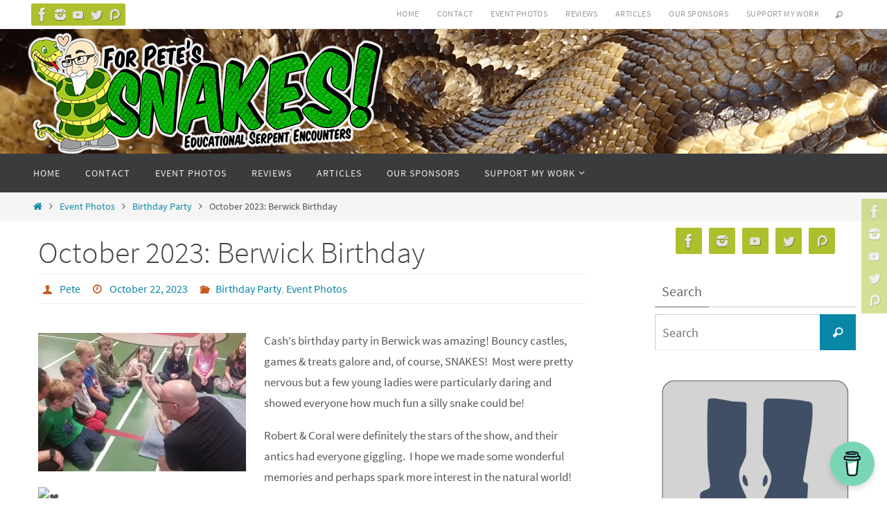

--- FILE ---
content_type: text/html; charset=UTF-8
request_url: https://forpetessnakes.ca/2023/10/22/october-2023-berwick-birthday/
body_size: 30283
content:
<!DOCTYPE html>
<html lang="en-US">
<head>
<meta name="viewport" content="width=device-width, user-scalable=no, initial-scale=1.0, minimum-scale=1.0, maximum-scale=1.0">
<meta http-equiv="Content-Type" content="text/html; charset=UTF-8" />
<link rel="profile" href="http://gmpg.org/xfn/11" />
<link rel="pingback" href="https://forpetessnakes.ca/xmlrpc.php" />
<meta name='robots' content='index, follow, max-image-preview:large, max-snippet:-1, max-video-preview:-1' />
	<style>img:is([sizes="auto" i], [sizes^="auto," i]) { contain-intrinsic-size: 3000px 1500px }</style>
	
<!-- Google Tag Manager for WordPress by gtm4wp.com -->
<script data-cfasync="false" data-pagespeed-no-defer>
	var gtm4wp_datalayer_name = "dataLayer";
	var dataLayer = dataLayer || [];
</script>
<!-- End Google Tag Manager for WordPress by gtm4wp.com -->
	<!-- This site is optimized with the Yoast SEO plugin v26.8 - https://yoast.com/product/yoast-seo-wordpress/ -->
	<title>October 2023: Berwick Birthday : For Pete&#039;s Snakes!</title>
	<meta name="description" content="Cash&#039;s birthday party in Berwick was amazing! Bouncy castles, games &amp; treats galore and, of course, SNAKES!" />
	<link rel="canonical" href="https://forpetessnakes.ca/2023/10/22/october-2023-berwick-birthday/" />
	<meta property="og:locale" content="en_US" />
	<meta property="og:type" content="article" />
	<meta property="og:title" content="October 2023: Berwick Birthday : For Pete&#039;s Snakes!" />
	<meta property="og:description" content="Cash&#039;s birthday party in Berwick was amazing! Bouncy castles, games &amp; treats galore and, of course, SNAKES!" />
	<meta property="og:url" content="https://forpetessnakes.ca/2023/10/22/october-2023-berwick-birthday/" />
	<meta property="og:site_name" content="For Pete&#039;s Snakes!" />
	<meta property="article:publisher" content="https://www.facebook.com/forpetessnakes" />
	<meta property="article:author" content="https://www.facebook.com/forpetessnakes" />
	<meta property="article:published_time" content="2023-10-22T20:22:09+00:00" />
	<meta property="article:modified_time" content="2023-11-07T20:25:27+00:00" />
	<meta property="og:image" content="https://forpetessnakes.ca/wp-content/uploads/2023/11/20231022_131306-scaled.jpg" />
	<meta property="og:image:width" content="2560" />
	<meta property="og:image:height" content="1707" />
	<meta property="og:image:type" content="image/jpeg" />
	<meta name="author" content="Pete" />
	<meta name="twitter:card" content="summary_large_image" />
	<meta name="twitter:creator" content="@forpetessnakes" />
	<meta name="twitter:site" content="@ForPetesSnakes" />
	<meta name="twitter:label1" content="Written by" />
	<meta name="twitter:data1" content="Pete" />
	<script type="application/ld+json" class="yoast-schema-graph">{"@context":"https://schema.org","@graph":[{"@type":"Article","@id":"https://forpetessnakes.ca/2023/10/22/october-2023-berwick-birthday/#article","isPartOf":{"@id":"https://forpetessnakes.ca/2023/10/22/october-2023-berwick-birthday/"},"author":{"name":"Pete","@id":"https://forpetessnakes.ca/#/schema/person/8c22f76d09af1ffc02a67a68e9e15ac0"},"headline":"October 2023: Berwick Birthday","datePublished":"2023-10-22T20:22:09+00:00","dateModified":"2023-11-07T20:25:27+00:00","mainEntityOfPage":{"@id":"https://forpetessnakes.ca/2023/10/22/october-2023-berwick-birthday/"},"wordCount":93,"publisher":{"@id":"https://forpetessnakes.ca/#organization"},"image":{"@id":"https://forpetessnakes.ca/2023/10/22/october-2023-berwick-birthday/#primaryimage"},"thumbnailUrl":"https://i0.wp.com/forpetessnakes.ca/wp-content/uploads/2023/11/20231022_131306-scaled.jpg?fit=2560%2C1707&ssl=1","articleSection":["Birthday Party","Event Photos"],"inLanguage":"en-US"},{"@type":"WebPage","@id":"https://forpetessnakes.ca/2023/10/22/october-2023-berwick-birthday/","url":"https://forpetessnakes.ca/2023/10/22/october-2023-berwick-birthday/","name":"October 2023: Berwick Birthday : For Pete&#039;s Snakes!","isPartOf":{"@id":"https://forpetessnakes.ca/#website"},"primaryImageOfPage":{"@id":"https://forpetessnakes.ca/2023/10/22/october-2023-berwick-birthday/#primaryimage"},"image":{"@id":"https://forpetessnakes.ca/2023/10/22/october-2023-berwick-birthday/#primaryimage"},"thumbnailUrl":"https://i0.wp.com/forpetessnakes.ca/wp-content/uploads/2023/11/20231022_131306-scaled.jpg?fit=2560%2C1707&ssl=1","datePublished":"2023-10-22T20:22:09+00:00","dateModified":"2023-11-07T20:25:27+00:00","description":"Cash's birthday party in Berwick was amazing! Bouncy castles, games & treats galore and, of course, SNAKES!","breadcrumb":{"@id":"https://forpetessnakes.ca/2023/10/22/october-2023-berwick-birthday/#breadcrumb"},"inLanguage":"en-US","potentialAction":[{"@type":"ReadAction","target":["https://forpetessnakes.ca/2023/10/22/october-2023-berwick-birthday/"]}]},{"@type":"ImageObject","inLanguage":"en-US","@id":"https://forpetessnakes.ca/2023/10/22/october-2023-berwick-birthday/#primaryimage","url":"https://i0.wp.com/forpetessnakes.ca/wp-content/uploads/2023/11/20231022_131306-scaled.jpg?fit=2560%2C1707&ssl=1","contentUrl":"https://i0.wp.com/forpetessnakes.ca/wp-content/uploads/2023/11/20231022_131306-scaled.jpg?fit=2560%2C1707&ssl=1","width":2560,"height":1707},{"@type":"BreadcrumbList","@id":"https://forpetessnakes.ca/2023/10/22/october-2023-berwick-birthday/#breadcrumb","itemListElement":[{"@type":"ListItem","position":1,"name":"Home","item":"https://forpetessnakes.ca/"},{"@type":"ListItem","position":2,"name":"Articles &amp; Posts","item":"https://forpetessnakes.ca/blog/"},{"@type":"ListItem","position":3,"name":"October 2023: Berwick Birthday"}]},{"@type":"WebSite","@id":"https://forpetessnakes.ca/#website","url":"https://forpetessnakes.ca/","name":"For Pete&#039;s Snakes!","description":"Educational Serpent Encounters in the Annapolis Valley, Nova Scotia","publisher":{"@id":"https://forpetessnakes.ca/#organization"},"potentialAction":[{"@type":"SearchAction","target":{"@type":"EntryPoint","urlTemplate":"https://forpetessnakes.ca/?s={search_term_string}"},"query-input":{"@type":"PropertyValueSpecification","valueRequired":true,"valueName":"search_term_string"}}],"inLanguage":"en-US"},{"@type":"Organization","@id":"https://forpetessnakes.ca/#organization","name":"For Pete's Snakes","url":"https://forpetessnakes.ca/","logo":{"@type":"ImageObject","inLanguage":"en-US","@id":"https://forpetessnakes.ca/#/schema/logo/image/","url":"https://i0.wp.com/www.forpetessnakes.ca/wp-content/uploads/2022/09/DefaultFeaturedImage.jpg?fit=1501%2C844&ssl=1","contentUrl":"https://i0.wp.com/www.forpetessnakes.ca/wp-content/uploads/2022/09/DefaultFeaturedImage.jpg?fit=1501%2C844&ssl=1","width":1501,"height":844,"caption":"For Pete's Snakes"},"image":{"@id":"https://forpetessnakes.ca/#/schema/logo/image/"},"sameAs":["https://www.facebook.com/forpetessnakes","https://x.com/ForPetesSnakes","https://www.instagram.com/forpetessnakes/","https://www.youtube.com/c/ForPetesSnakes"]},{"@type":"Person","@id":"https://forpetessnakes.ca/#/schema/person/8c22f76d09af1ffc02a67a68e9e15ac0","name":"Pete","image":{"@type":"ImageObject","inLanguage":"en-US","@id":"https://forpetessnakes.ca/#/schema/person/image/","url":"https://secure.gravatar.com/avatar/ae06d1c667b276eb7835a09e0ba63ab49126fc7ed4f1a0db16d154043c4844a8?s=96&d=mm&r=g","contentUrl":"https://secure.gravatar.com/avatar/ae06d1c667b276eb7835a09e0ba63ab49126fc7ed4f1a0db16d154043c4844a8?s=96&d=mm&r=g","caption":"Pete"},"sameAs":["https://forpetessnakes.ca","https://www.facebook.com/forpetessnakes","https://www.instagram.com/forpetessnakes/","https://www.linkedin.com/in/pete-freckelton-6571a9104/","https://x.com/forpetessnakes","https://www.youtube.com/c/ForPetesSnakes"]}]}</script>
	<!-- / Yoast SEO plugin. -->


<link rel='dns-prefetch' href='//js.stripe.com' />
<link rel='dns-prefetch' href='//www.googletagmanager.com' />
<link rel='dns-prefetch' href='//stats.wp.com' />
<link rel='dns-prefetch' href='//pagead2.googlesyndication.com' />
<link rel='preconnect' href='//i0.wp.com' />
<link rel="alternate" type="application/rss+xml" title="For Pete&#039;s Snakes! &raquo; Feed" href="https://forpetessnakes.ca/feed/" />
<link rel="alternate" type="application/rss+xml" title="For Pete&#039;s Snakes! &raquo; Comments Feed" href="https://forpetessnakes.ca/comments/feed/" />
<script type="text/javascript">
/* <![CDATA[ */
window._wpemojiSettings = {"baseUrl":"https:\/\/s.w.org\/images\/core\/emoji\/16.0.1\/72x72\/","ext":".png","svgUrl":"https:\/\/s.w.org\/images\/core\/emoji\/16.0.1\/svg\/","svgExt":".svg","source":{"concatemoji":"https:\/\/forpetessnakes.ca\/wp-includes\/js\/wp-emoji-release.min.js?ver=6.8.3"}};
/*! This file is auto-generated */
!function(s,n){var o,i,e;function c(e){try{var t={supportTests:e,timestamp:(new Date).valueOf()};sessionStorage.setItem(o,JSON.stringify(t))}catch(e){}}function p(e,t,n){e.clearRect(0,0,e.canvas.width,e.canvas.height),e.fillText(t,0,0);var t=new Uint32Array(e.getImageData(0,0,e.canvas.width,e.canvas.height).data),a=(e.clearRect(0,0,e.canvas.width,e.canvas.height),e.fillText(n,0,0),new Uint32Array(e.getImageData(0,0,e.canvas.width,e.canvas.height).data));return t.every(function(e,t){return e===a[t]})}function u(e,t){e.clearRect(0,0,e.canvas.width,e.canvas.height),e.fillText(t,0,0);for(var n=e.getImageData(16,16,1,1),a=0;a<n.data.length;a++)if(0!==n.data[a])return!1;return!0}function f(e,t,n,a){switch(t){case"flag":return n(e,"\ud83c\udff3\ufe0f\u200d\u26a7\ufe0f","\ud83c\udff3\ufe0f\u200b\u26a7\ufe0f")?!1:!n(e,"\ud83c\udde8\ud83c\uddf6","\ud83c\udde8\u200b\ud83c\uddf6")&&!n(e,"\ud83c\udff4\udb40\udc67\udb40\udc62\udb40\udc65\udb40\udc6e\udb40\udc67\udb40\udc7f","\ud83c\udff4\u200b\udb40\udc67\u200b\udb40\udc62\u200b\udb40\udc65\u200b\udb40\udc6e\u200b\udb40\udc67\u200b\udb40\udc7f");case"emoji":return!a(e,"\ud83e\udedf")}return!1}function g(e,t,n,a){var r="undefined"!=typeof WorkerGlobalScope&&self instanceof WorkerGlobalScope?new OffscreenCanvas(300,150):s.createElement("canvas"),o=r.getContext("2d",{willReadFrequently:!0}),i=(o.textBaseline="top",o.font="600 32px Arial",{});return e.forEach(function(e){i[e]=t(o,e,n,a)}),i}function t(e){var t=s.createElement("script");t.src=e,t.defer=!0,s.head.appendChild(t)}"undefined"!=typeof Promise&&(o="wpEmojiSettingsSupports",i=["flag","emoji"],n.supports={everything:!0,everythingExceptFlag:!0},e=new Promise(function(e){s.addEventListener("DOMContentLoaded",e,{once:!0})}),new Promise(function(t){var n=function(){try{var e=JSON.parse(sessionStorage.getItem(o));if("object"==typeof e&&"number"==typeof e.timestamp&&(new Date).valueOf()<e.timestamp+604800&&"object"==typeof e.supportTests)return e.supportTests}catch(e){}return null}();if(!n){if("undefined"!=typeof Worker&&"undefined"!=typeof OffscreenCanvas&&"undefined"!=typeof URL&&URL.createObjectURL&&"undefined"!=typeof Blob)try{var e="postMessage("+g.toString()+"("+[JSON.stringify(i),f.toString(),p.toString(),u.toString()].join(",")+"));",a=new Blob([e],{type:"text/javascript"}),r=new Worker(URL.createObjectURL(a),{name:"wpTestEmojiSupports"});return void(r.onmessage=function(e){c(n=e.data),r.terminate(),t(n)})}catch(e){}c(n=g(i,f,p,u))}t(n)}).then(function(e){for(var t in e)n.supports[t]=e[t],n.supports.everything=n.supports.everything&&n.supports[t],"flag"!==t&&(n.supports.everythingExceptFlag=n.supports.everythingExceptFlag&&n.supports[t]);n.supports.everythingExceptFlag=n.supports.everythingExceptFlag&&!n.supports.flag,n.DOMReady=!1,n.readyCallback=function(){n.DOMReady=!0}}).then(function(){return e}).then(function(){var e;n.supports.everything||(n.readyCallback(),(e=n.source||{}).concatemoji?t(e.concatemoji):e.wpemoji&&e.twemoji&&(t(e.twemoji),t(e.wpemoji)))}))}((window,document),window._wpemojiSettings);
/* ]]> */
</script>
<link rel='stylesheet' id='twb-open-sans-css' href='https://fonts.googleapis.com/css?family=Open+Sans%3A300%2C400%2C500%2C600%2C700%2C800&#038;display=swap&#038;ver=6.8.3' type='text/css' media='all' />
<link rel='stylesheet' id='twbbwg-global-css' href='https://forpetessnakes.ca/wp-content/plugins/photo-gallery/booster/assets/css/global.css?ver=1.0.0' type='text/css' media='all' />
<link rel='stylesheet' id='jetpack_related-posts-css' href='https://forpetessnakes.ca/wp-content/plugins/jetpack/modules/related-posts/related-posts.css?ver=20240116' type='text/css' media='all' />
<style id='wp-emoji-styles-inline-css' type='text/css'>

	img.wp-smiley, img.emoji {
		display: inline !important;
		border: none !important;
		box-shadow: none !important;
		height: 1em !important;
		width: 1em !important;
		margin: 0 0.07em !important;
		vertical-align: -0.1em !important;
		background: none !important;
		padding: 0 !important;
	}
</style>
<link rel='stylesheet' id='wp-block-library-css' href='https://forpetessnakes.ca/wp-includes/css/dist/block-library/style.min.css?ver=6.8.3' type='text/css' media='all' />
<style id='classic-theme-styles-inline-css' type='text/css'>
/*! This file is auto-generated */
.wp-block-button__link{color:#fff;background-color:#32373c;border-radius:9999px;box-shadow:none;text-decoration:none;padding:calc(.667em + 2px) calc(1.333em + 2px);font-size:1.125em}.wp-block-file__button{background:#32373c;color:#fff;text-decoration:none}
</style>
<style id='ce4wp-subscribe-style-inline-css' type='text/css'>
.wp-block-ce4wp-subscribe{max-width:840px;margin:0 auto}.wp-block-ce4wp-subscribe .title{margin-bottom:0}.wp-block-ce4wp-subscribe .subTitle{margin-top:0;font-size:0.8em}.wp-block-ce4wp-subscribe .disclaimer{margin-top:5px;font-size:0.8em}.wp-block-ce4wp-subscribe .disclaimer .disclaimer-label{margin-left:10px}.wp-block-ce4wp-subscribe .inputBlock{width:100%;margin-bottom:10px}.wp-block-ce4wp-subscribe .inputBlock input{width:100%}.wp-block-ce4wp-subscribe .inputBlock label{display:inline-block}.wp-block-ce4wp-subscribe .submit-button{margin-top:25px;display:block}.wp-block-ce4wp-subscribe .required-text{display:inline-block;margin:0;padding:0;margin-left:0.3em}.wp-block-ce4wp-subscribe .onSubmission{height:0;max-width:840px;margin:0 auto}.wp-block-ce4wp-subscribe .firstNameSummary .lastNameSummary{text-transform:capitalize}.wp-block-ce4wp-subscribe .ce4wp-inline-notification{display:flex;flex-direction:row;align-items:center;padding:13px 10px;width:100%;height:40px;border-style:solid;border-color:orange;border-width:1px;border-left-width:4px;border-radius:3px;background:rgba(255,133,15,0.1);flex:none;order:0;flex-grow:1;margin:0px 0px}.wp-block-ce4wp-subscribe .ce4wp-inline-warning-text{font-style:normal;font-weight:normal;font-size:16px;line-height:20px;display:flex;align-items:center;color:#571600;margin-left:9px}.wp-block-ce4wp-subscribe .ce4wp-inline-warning-icon{color:orange}.wp-block-ce4wp-subscribe .ce4wp-inline-warning-arrow{color:#571600;margin-left:auto}.wp-block-ce4wp-subscribe .ce4wp-banner-clickable{cursor:pointer}.ce4wp-link{cursor:pointer}

.no-flex{display:block}.sub-header{margin-bottom:1em}


</style>
<link rel='stylesheet' id='mediaelement-css' href='https://forpetessnakes.ca/wp-includes/js/mediaelement/mediaelementplayer-legacy.min.css?ver=4.2.17' type='text/css' media='all' />
<link rel='stylesheet' id='wp-mediaelement-css' href='https://forpetessnakes.ca/wp-includes/js/mediaelement/wp-mediaelement.min.css?ver=6.8.3' type='text/css' media='all' />
<style id='jetpack-sharing-buttons-style-inline-css' type='text/css'>
.jetpack-sharing-buttons__services-list{display:flex;flex-direction:row;flex-wrap:wrap;gap:0;list-style-type:none;margin:5px;padding:0}.jetpack-sharing-buttons__services-list.has-small-icon-size{font-size:12px}.jetpack-sharing-buttons__services-list.has-normal-icon-size{font-size:16px}.jetpack-sharing-buttons__services-list.has-large-icon-size{font-size:24px}.jetpack-sharing-buttons__services-list.has-huge-icon-size{font-size:36px}@media print{.jetpack-sharing-buttons__services-list{display:none!important}}.editor-styles-wrapper .wp-block-jetpack-sharing-buttons{gap:0;padding-inline-start:0}ul.jetpack-sharing-buttons__services-list.has-background{padding:1.25em 2.375em}
</style>
<style id='global-styles-inline-css' type='text/css'>
:root{--wp--preset--aspect-ratio--square: 1;--wp--preset--aspect-ratio--4-3: 4/3;--wp--preset--aspect-ratio--3-4: 3/4;--wp--preset--aspect-ratio--3-2: 3/2;--wp--preset--aspect-ratio--2-3: 2/3;--wp--preset--aspect-ratio--16-9: 16/9;--wp--preset--aspect-ratio--9-16: 9/16;--wp--preset--color--black: #000000;--wp--preset--color--cyan-bluish-gray: #abb8c3;--wp--preset--color--white: #ffffff;--wp--preset--color--pale-pink: #f78da7;--wp--preset--color--vivid-red: #cf2e2e;--wp--preset--color--luminous-vivid-orange: #ff6900;--wp--preset--color--luminous-vivid-amber: #fcb900;--wp--preset--color--light-green-cyan: #7bdcb5;--wp--preset--color--vivid-green-cyan: #00d084;--wp--preset--color--pale-cyan-blue: #8ed1fc;--wp--preset--color--vivid-cyan-blue: #0693e3;--wp--preset--color--vivid-purple: #9b51e0;--wp--preset--gradient--vivid-cyan-blue-to-vivid-purple: linear-gradient(135deg,rgba(6,147,227,1) 0%,rgb(155,81,224) 100%);--wp--preset--gradient--light-green-cyan-to-vivid-green-cyan: linear-gradient(135deg,rgb(122,220,180) 0%,rgb(0,208,130) 100%);--wp--preset--gradient--luminous-vivid-amber-to-luminous-vivid-orange: linear-gradient(135deg,rgba(252,185,0,1) 0%,rgba(255,105,0,1) 100%);--wp--preset--gradient--luminous-vivid-orange-to-vivid-red: linear-gradient(135deg,rgba(255,105,0,1) 0%,rgb(207,46,46) 100%);--wp--preset--gradient--very-light-gray-to-cyan-bluish-gray: linear-gradient(135deg,rgb(238,238,238) 0%,rgb(169,184,195) 100%);--wp--preset--gradient--cool-to-warm-spectrum: linear-gradient(135deg,rgb(74,234,220) 0%,rgb(151,120,209) 20%,rgb(207,42,186) 40%,rgb(238,44,130) 60%,rgb(251,105,98) 80%,rgb(254,248,76) 100%);--wp--preset--gradient--blush-light-purple: linear-gradient(135deg,rgb(255,206,236) 0%,rgb(152,150,240) 100%);--wp--preset--gradient--blush-bordeaux: linear-gradient(135deg,rgb(254,205,165) 0%,rgb(254,45,45) 50%,rgb(107,0,62) 100%);--wp--preset--gradient--luminous-dusk: linear-gradient(135deg,rgb(255,203,112) 0%,rgb(199,81,192) 50%,rgb(65,88,208) 100%);--wp--preset--gradient--pale-ocean: linear-gradient(135deg,rgb(255,245,203) 0%,rgb(182,227,212) 50%,rgb(51,167,181) 100%);--wp--preset--gradient--electric-grass: linear-gradient(135deg,rgb(202,248,128) 0%,rgb(113,206,126) 100%);--wp--preset--gradient--midnight: linear-gradient(135deg,rgb(2,3,129) 0%,rgb(40,116,252) 100%);--wp--preset--font-size--small: 13px;--wp--preset--font-size--medium: 20px;--wp--preset--font-size--large: 36px;--wp--preset--font-size--x-large: 42px;--wp--preset--spacing--20: 0.44rem;--wp--preset--spacing--30: 0.67rem;--wp--preset--spacing--40: 1rem;--wp--preset--spacing--50: 1.5rem;--wp--preset--spacing--60: 2.25rem;--wp--preset--spacing--70: 3.38rem;--wp--preset--spacing--80: 5.06rem;--wp--preset--shadow--natural: 6px 6px 9px rgba(0, 0, 0, 0.2);--wp--preset--shadow--deep: 12px 12px 50px rgba(0, 0, 0, 0.4);--wp--preset--shadow--sharp: 6px 6px 0px rgba(0, 0, 0, 0.2);--wp--preset--shadow--outlined: 6px 6px 0px -3px rgba(255, 255, 255, 1), 6px 6px rgba(0, 0, 0, 1);--wp--preset--shadow--crisp: 6px 6px 0px rgba(0, 0, 0, 1);}:where(.is-layout-flex){gap: 0.5em;}:where(.is-layout-grid){gap: 0.5em;}body .is-layout-flex{display: flex;}.is-layout-flex{flex-wrap: wrap;align-items: center;}.is-layout-flex > :is(*, div){margin: 0;}body .is-layout-grid{display: grid;}.is-layout-grid > :is(*, div){margin: 0;}:where(.wp-block-columns.is-layout-flex){gap: 2em;}:where(.wp-block-columns.is-layout-grid){gap: 2em;}:where(.wp-block-post-template.is-layout-flex){gap: 1.25em;}:where(.wp-block-post-template.is-layout-grid){gap: 1.25em;}.has-black-color{color: var(--wp--preset--color--black) !important;}.has-cyan-bluish-gray-color{color: var(--wp--preset--color--cyan-bluish-gray) !important;}.has-white-color{color: var(--wp--preset--color--white) !important;}.has-pale-pink-color{color: var(--wp--preset--color--pale-pink) !important;}.has-vivid-red-color{color: var(--wp--preset--color--vivid-red) !important;}.has-luminous-vivid-orange-color{color: var(--wp--preset--color--luminous-vivid-orange) !important;}.has-luminous-vivid-amber-color{color: var(--wp--preset--color--luminous-vivid-amber) !important;}.has-light-green-cyan-color{color: var(--wp--preset--color--light-green-cyan) !important;}.has-vivid-green-cyan-color{color: var(--wp--preset--color--vivid-green-cyan) !important;}.has-pale-cyan-blue-color{color: var(--wp--preset--color--pale-cyan-blue) !important;}.has-vivid-cyan-blue-color{color: var(--wp--preset--color--vivid-cyan-blue) !important;}.has-vivid-purple-color{color: var(--wp--preset--color--vivid-purple) !important;}.has-black-background-color{background-color: var(--wp--preset--color--black) !important;}.has-cyan-bluish-gray-background-color{background-color: var(--wp--preset--color--cyan-bluish-gray) !important;}.has-white-background-color{background-color: var(--wp--preset--color--white) !important;}.has-pale-pink-background-color{background-color: var(--wp--preset--color--pale-pink) !important;}.has-vivid-red-background-color{background-color: var(--wp--preset--color--vivid-red) !important;}.has-luminous-vivid-orange-background-color{background-color: var(--wp--preset--color--luminous-vivid-orange) !important;}.has-luminous-vivid-amber-background-color{background-color: var(--wp--preset--color--luminous-vivid-amber) !important;}.has-light-green-cyan-background-color{background-color: var(--wp--preset--color--light-green-cyan) !important;}.has-vivid-green-cyan-background-color{background-color: var(--wp--preset--color--vivid-green-cyan) !important;}.has-pale-cyan-blue-background-color{background-color: var(--wp--preset--color--pale-cyan-blue) !important;}.has-vivid-cyan-blue-background-color{background-color: var(--wp--preset--color--vivid-cyan-blue) !important;}.has-vivid-purple-background-color{background-color: var(--wp--preset--color--vivid-purple) !important;}.has-black-border-color{border-color: var(--wp--preset--color--black) !important;}.has-cyan-bluish-gray-border-color{border-color: var(--wp--preset--color--cyan-bluish-gray) !important;}.has-white-border-color{border-color: var(--wp--preset--color--white) !important;}.has-pale-pink-border-color{border-color: var(--wp--preset--color--pale-pink) !important;}.has-vivid-red-border-color{border-color: var(--wp--preset--color--vivid-red) !important;}.has-luminous-vivid-orange-border-color{border-color: var(--wp--preset--color--luminous-vivid-orange) !important;}.has-luminous-vivid-amber-border-color{border-color: var(--wp--preset--color--luminous-vivid-amber) !important;}.has-light-green-cyan-border-color{border-color: var(--wp--preset--color--light-green-cyan) !important;}.has-vivid-green-cyan-border-color{border-color: var(--wp--preset--color--vivid-green-cyan) !important;}.has-pale-cyan-blue-border-color{border-color: var(--wp--preset--color--pale-cyan-blue) !important;}.has-vivid-cyan-blue-border-color{border-color: var(--wp--preset--color--vivid-cyan-blue) !important;}.has-vivid-purple-border-color{border-color: var(--wp--preset--color--vivid-purple) !important;}.has-vivid-cyan-blue-to-vivid-purple-gradient-background{background: var(--wp--preset--gradient--vivid-cyan-blue-to-vivid-purple) !important;}.has-light-green-cyan-to-vivid-green-cyan-gradient-background{background: var(--wp--preset--gradient--light-green-cyan-to-vivid-green-cyan) !important;}.has-luminous-vivid-amber-to-luminous-vivid-orange-gradient-background{background: var(--wp--preset--gradient--luminous-vivid-amber-to-luminous-vivid-orange) !important;}.has-luminous-vivid-orange-to-vivid-red-gradient-background{background: var(--wp--preset--gradient--luminous-vivid-orange-to-vivid-red) !important;}.has-very-light-gray-to-cyan-bluish-gray-gradient-background{background: var(--wp--preset--gradient--very-light-gray-to-cyan-bluish-gray) !important;}.has-cool-to-warm-spectrum-gradient-background{background: var(--wp--preset--gradient--cool-to-warm-spectrum) !important;}.has-blush-light-purple-gradient-background{background: var(--wp--preset--gradient--blush-light-purple) !important;}.has-blush-bordeaux-gradient-background{background: var(--wp--preset--gradient--blush-bordeaux) !important;}.has-luminous-dusk-gradient-background{background: var(--wp--preset--gradient--luminous-dusk) !important;}.has-pale-ocean-gradient-background{background: var(--wp--preset--gradient--pale-ocean) !important;}.has-electric-grass-gradient-background{background: var(--wp--preset--gradient--electric-grass) !important;}.has-midnight-gradient-background{background: var(--wp--preset--gradient--midnight) !important;}.has-small-font-size{font-size: var(--wp--preset--font-size--small) !important;}.has-medium-font-size{font-size: var(--wp--preset--font-size--medium) !important;}.has-large-font-size{font-size: var(--wp--preset--font-size--large) !important;}.has-x-large-font-size{font-size: var(--wp--preset--font-size--x-large) !important;}
:where(.wp-block-post-template.is-layout-flex){gap: 1.25em;}:where(.wp-block-post-template.is-layout-grid){gap: 1.25em;}
:where(.wp-block-columns.is-layout-flex){gap: 2em;}:where(.wp-block-columns.is-layout-grid){gap: 2em;}
:root :where(.wp-block-pullquote){font-size: 1.5em;line-height: 1.6;}
</style>
<link rel='stylesheet' id='buy-me-a-coffee-css' href='https://forpetessnakes.ca/wp-content/plugins/buymeacoffee/public/css/buy-me-a-coffee-public.css?ver=4.4.2' type='text/css' media='all' />
<link rel='stylesheet' id='bwg_fonts-css' href='https://forpetessnakes.ca/wp-content/plugins/photo-gallery/css/bwg-fonts/fonts.css?ver=0.0.1' type='text/css' media='all' />
<link rel='stylesheet' id='sumoselect-css' href='https://forpetessnakes.ca/wp-content/plugins/photo-gallery/css/sumoselect.min.css?ver=3.4.6' type='text/css' media='all' />
<link rel='stylesheet' id='mCustomScrollbar-css' href='https://forpetessnakes.ca/wp-content/plugins/photo-gallery/css/jquery.mCustomScrollbar.min.css?ver=3.1.5' type='text/css' media='all' />
<link rel='stylesheet' id='bwg_googlefonts-css' href='https://fonts.googleapis.com/css?family=Ubuntu&#038;subset=greek,latin,greek-ext,vietnamese,cyrillic-ext,latin-ext,cyrillic' type='text/css' media='all' />
<link rel='stylesheet' id='bwg_frontend-css' href='https://forpetessnakes.ca/wp-content/plugins/photo-gallery/css/styles.min.css?ver=1.8.37' type='text/css' media='all' />
<link rel='stylesheet' id='wpecpp-css' href='https://forpetessnakes.ca/wp-content/plugins/wp-ecommerce-paypal/assets/css/wpecpp.css?ver=2.0.3' type='text/css' media='all' />
<link rel='stylesheet' id='wp-components-css' href='https://forpetessnakes.ca/wp-includes/css/dist/components/style.min.css?ver=6.8.3' type='text/css' media='all' />
<link rel='stylesheet' id='godaddy-styles-css' href='https://forpetessnakes.ca/wp-content/mu-plugins/vendor/wpex/godaddy-launch/includes/Dependencies/GoDaddy/Styles/build/latest.css?ver=2.0.2' type='text/css' media='all' />
<link rel='stylesheet' id='grw-public-main-css-css' href='https://forpetessnakes.ca/wp-content/plugins/widget-google-reviews/assets/css/public-main.css?ver=6.9.3' type='text/css' media='all' />
<link rel='stylesheet' id='nirvana-fonts-css' href='https://forpetessnakes.ca/wp-content/themes/nirvana/fonts/fontfaces.css?ver=1.6.4' type='text/css' media='all' />
<link rel='stylesheet' id='nirvana-style-css' href='https://forpetessnakes.ca/wp-content/themes/nirvana/style.css?ver=1.6.4' type='text/css' media='all' />
<style id='nirvana-style-inline-css' type='text/css'>
 #header-container { width: 1200px; } #header-container, #access >.menu, #forbottom, #colophon, #footer-widget-area, #topbar-inner, .ppbox, #pp-afterslider #container, #breadcrumbs-box { max-width: 1200px; } #container.one-column { } #container.two-columns-right #secondary { width: 300px; float:right; } #container.two-columns-right #content { width: 760px; float: left; } /* fallback */ #container.two-columns-right #content { width: calc(100% - 380px); float: left; } #container.two-columns-left #primary { width: 300px; float: left; } #container.two-columns-left #content { width: 760px; float: right; } /* fallback */ #container.two-columns-left #content { width: -moz-calc(100% - 380px); float: right; width: -webkit-calc(100% - 380px ); width: calc(100% - 380px); } #container.three-columns-right .sidey { width: 150px; float: left; } #container.three-columns-right #primary { margin-left: 80px; margin-right: 80px; } #container.three-columns-right #content { width: 680px; float: left; } /* fallback */ #container.three-columns-right #content { width: -moz-calc(100% - 460px); float: left; width: -webkit-calc(100% - 460px); width: calc(100% - 460px); } #container.three-columns-left .sidey { width: 150px; float: left; } #container.three-columns-left #secondary{ margin-left: 80px; margin-right: 80px; } #container.three-columns-left #content { width: 680px; float: right;} /* fallback */ #container.three-columns-left #content { width: -moz-calc(100% - 460px); float: right; width: -webkit-calc(100% - 460px); width: calc(100% - 460px); } #container.three-columns-sided .sidey { width: 150px; float: left; } #container.three-columns-sided #secondary{ float:right; } #container.three-columns-sided #content { width: 680px; float: right; /* fallback */ width: -moz-calc(100% - 460px); float: right; width: -webkit-calc(100% - 460px); float: right; width: calc(100% - 460px); float: right; margin: 0 230px 0 -1140px; } body { font-family: "Source Sans Pro"; } #content h1.entry-title a, #content h2.entry-title a, #content h1.entry-title, #content h2.entry-title { font-family: inherit; } .widget-title, .widget-title a { line-height: normal; font-family: inherit; } .widget-container, .widget-container a { font-family: inherit; } .entry-content h1, .entry-content h2, .entry-content h3, .entry-content h4, .entry-content h5, .entry-content h6, .nivo-caption h2, #front-text1 h1, #front-text2 h1, h3.column-header-image, #comments #reply-title { font-family: inherit; } #site-title span a { font-family: inherit; } #access ul li a, #access ul li a span { font-family: inherit; } /* general */ body { color: #555555; background-color: #FFFFFF } a { color: #0887a7; } a:hover, .entry-meta span a:hover, .comments-link a:hover, body.coldisplay2 #front-columns a:active { color: #CB5920; } a:active { background-color: #CB5920; color: #FFFFFF; } .entry-meta a:hover, .widget-container a:hover, .footer2 a:hover { border-bottom-color: #CCCCCC; } .sticky h2.entry-title a { background-color: #0887a7; color: #FFFFFF; } #header { ; } #site-title span a { color: #0887a7; } #site-description { color: #666666; } .socials a:hover .socials-hover { background-color: #1EC8BB; } .socials .socials-hover { background-color: #ADBF2D; } /* Main menu top level */ #access a, #nav-toggle span { color: #EEEEEE; } #access, #nav-toggle, #access ul li { background-color: #3A3B3D; } #access > .menu > ul > li > a > span { } #access ul li:hover { background-color: #0887a7; color: #FFFFFF; } #access ul > li.current_page_item , #access ul > li.current-menu-item, #access ul > li.current_page_ancestor , #access ul > li.current-menu-ancestor { background-color: #47484a; } /* Main menu Submenus */ #access ul ul li, #access ul ul { background-color: #0887a7; } #access ul ul li a { color: #FFFFFF; } #access ul ul li:hover { background-color: #1695b5; } #breadcrumbs { background-color: #f5f5f5; } #access ul ul li.current_page_item, #access ul ul li.current-menu-item, #access ul ul li.current_page_ancestor, #access ul ul li.current-menu-ancestor { background-color: #1695b5; } /* top menu */ #topbar { background-color: #FFFFFF; border-bottom-color: #ebebeb; } .menu-header-search .searchform { background: #F7F7F7; } .topmenu ul li a, .search-icon:before { color: #999999; } .topmenu ul li a:hover { background-color: #efefef; } .search-icon:hover:before { color: #0887a7; } /* main */ #main { background-color: #FFFFFF; } #author-info, .page-title, #entry-author-info { border-color: #CCCCCC; } .page-title-text { border-color: #CB5920; } .page-title span { border-color: #0887a7; } #entry-author-info #author-avatar, #author-info #author-avatar { border-color: #EEEEEE; } .avatar-container:before { background-color: #CB5920; } .sidey .widget-container { color: #555555; ; } .sidey .widget-title { color: #666666; ; border-color: #CCCCCC; } .sidey .widget-container a { ; } .sidey .widget-container a:hover { ; } .widget-title span { border-color: #666666; } .entry-content h1, .entry-content h2, .entry-content h3, .entry-content h4, .entry-content h5, .entry-content h6 { color: #444444; } .entry-title, .entry-title a{ color: #444444; } .entry-title a:hover { color: #000000; } #content span.entry-format { color: #CCCCCC; } /* footer */ #footer { color: #AAAAAA; background-color: #F5F5F5; } #footer2 { color: #AAAAAA; background-color: #3A3B3D; } #sfooter-full { background-color: #353638; } .footermenu ul li { border-color: #494a4c; } .footermenu ul li:hover { border-color: #5d5e60; } #colophon a { ; } #colophon a:hover { ; } #footer2 a, .footermenu ul li:after { ; } #footer2 a:hover { ; } #footer .widget-container { color: #555555; ; } #footer .widget-title { color: #888888; ; border-color:#CCCCCC; } /* buttons */ a.continue-reading-link { color: #0887a7; border-color: #0887a7; } a.continue-reading-link:hover { background-color: #0887a7; color: #FFFFFF; } #cryout_ajax_more_trigger { border: 1px solid #CCCCCC; } #cryout_ajax_more_trigger:hover { background-color: #F7F7F7; } a.continue-reading-link i.crycon-right-dir { color: #0887a7 } a.continue-reading-link:hover i.crycon-right-dir { color: #FFFFFF } .page-link a, .page-link > span > em { border-color: #CCCCCC } .columnmore a { background: #CB5920; color:#F7F7F7 } .columnmore a:hover { background: #0887a7; } .file, .button, input[type="submit"], input[type="reset"], #respond .form-submit input#submit { background-color: #FFFFFF; border-color: #CCCCCC; } .button:hover, #respond .form-submit input#submit:hover { background-color: #F7F7F7; } .entry-content tr th, .entry-content thead th { color: #444444; } .entry-content tr th { background-color: #0887a7; color:#FFFFFF; } .entry-content tr.even { background-color: #F7F7F7; } hr { border-color: #EEEEEE; } input[type="text"], input[type="password"], input[type="email"], input[type="color"], input[type="date"], input[type="datetime"], input[type="datetime-local"], input[type="month"], input[type="number"], input[type="range"], input[type="search"], input[type="tel"], input[type="time"], input[type="url"], input[type="week"], textarea, select { border-color: #CCCCCC #EEEEEE #EEEEEE #CCCCCC; color: #555555; } input[type="submit"], input[type="reset"] { color: #555555; } input[type="text"]:hover, input[type="password"]:hover, input[type="email"]:hover, input[type="color"]:hover, input[type="date"]:hover, input[type="datetime"]:hover, input[type="datetime-local"]:hover, input[type="month"]:hover, input[type="number"]:hover, input[type="range"]:hover, input[type="search"]:hover, input[type="tel"]:hover, input[type="time"]:hover, input[type="url"]:hover, input[type="week"]:hover, textarea:hover { background-color: rgba(247,247,247,0.4); } .entry-content pre { background-color: #F7F7F7; border-color: rgba(8,135,167,0.1); } abbr, acronym { border-color: #555555; } .comment-meta a { color: #999999; } #respond .form-allowed-tags { color: #999999; } .comment .reply a { border-color: #EEEEEE; } .comment .reply a:hover { color: #0887a7; } .entry-meta { border-color: #EEEEEE; } .entry-meta .crycon-metas:before { color: #CB5920; } .entry-meta span a, .comments-link a { ; } .entry-meta span a:hover, .comments-link a:hover { ; } .entry-meta span, .entry-utility span, .footer-tags { color: #c1c1c1; } .nav-next a, .nav-previous a{ background-color:#f8f8f8; } .nav-next a:hover, .nav-previous a:hover { background-color: #0887a7; color:#FFFFFF; } .pagination { border-color: #ededed; } .pagination a:hover { background-color: #CB5920; color: #FFFFFF; } h3#comments-title { border-color: #CCCCCC; } h3#comments-title span { background-color: #0887a7; color: #FFFFFF; } .comment-details { border-color: #EEEEEE; } .searchform input[type="text"] { color: #999999; } .searchform:after { background-color: #0887a7; } .searchform:hover:after { background-color: #CB5920; } .searchsubmit[type="submit"]{ color: #F7F7F7; } li.menu-main-search .searchform .s { background-color: #FFFFFF; } li.menu-main-search .searchsubmit[type="submit"] { color: #999999; } .caption-accented .wp-caption { background-color:rgba(8,135,167,0.8); color:#FFFFFF; } .nirvana-image-one .entry-content img[class*='align'], .nirvana-image-one .entry-summary img[class*='align'], .nirvana-image-two .entry-content img[class*='align'], .nirvana-image-two .entry-summary img[class*='align'] .nirvana-image-one .entry-content [class*='wp-block'][class*='align'] img, .nirvana-image-one .entry-summary [class*='wp-block'][class*='align'] img, .nirvana-image-two .entry-content [class*='wp-block'][class*='align'] img, .nirvana-image-two .entry-summary [class*='wp-block'][class*='align'] img { border-color: #0887a7; } html { font-size: 17px; line-height: 1.8; } .entry-content, .entry-summary, .ppbox { text-align:inherit ; } .entry-content, .entry-summary, .widget-container, .ppbox, .navigation { ; } #bg_image {display: block; margin: 0 auto; } #content h1.entry-title, #content h2.entry-title, .woocommerce-page h1.page-title { font-size: 44px; } .widget-title, .widget-title a { font-size: 20px; } .widget-container, .widget-container a { font-size: 17px; } #content h1, #pp-afterslider h1 { font-size: 42px; } #content h2, #pp-afterslider h2 { font-size: 36px; } #content h3, #pp-afterslider h3 { font-size: 31px; } #content h4, #pp-afterslider h4 { font-size: 26px; } #content h5, #pp-afterslider h5 { font-size: 21px; } #content h6, #pp-afterslider h6 { font-size: 16px; } #site-title span a { font-size: 46px; } #access ul li a { font-size: 14px; } #access ul ul ul a { font-size: 13px; } .nocomments, .nocomments2 { display: none; } article footer.entry-meta { display: none; } .entry-content p, .entry-content ul, .entry-content ol, .entry-content dd, .entry-content pre, .entry-content hr, .commentlist p, .entry-summary p { margin-bottom: 1.0em; } #header-container > div { margin: 5px 0 0 0px; } #toTop:hover .crycon-back2top:before { color: #CB5920; } #main { margin-top: 5px; } #forbottom { padding-left: 0px; padding-right: 0px; } #header-widget-area { width: 33%; } #branding { height:180px; } 
/* Nirvana Custom CSS */
</style>
<link rel='stylesheet' id='nirvana-mobile-css' href='https://forpetessnakes.ca/wp-content/themes/nirvana/styles/style-mobile.css?ver=1.6.4' type='text/css' media='all' />
<script type="text/javascript" src="https://forpetessnakes.ca/wp-includes/js/jquery/jquery.min.js?ver=3.7.1" id="jquery-core-js"></script>
<script type="text/javascript" src="https://forpetessnakes.ca/wp-includes/js/jquery/jquery-migrate.min.js?ver=3.4.1" id="jquery-migrate-js"></script>
<script type="text/javascript" src="https://forpetessnakes.ca/wp-content/plugins/photo-gallery/booster/assets/js/circle-progress.js?ver=1.2.2" id="twbbwg-circle-js"></script>
<script type="text/javascript" id="twbbwg-global-js-extra">
/* <![CDATA[ */
var twb = {"nonce":"194a3430c4","ajax_url":"https:\/\/forpetessnakes.ca\/wp-admin\/admin-ajax.php","plugin_url":"https:\/\/forpetessnakes.ca\/wp-content\/plugins\/photo-gallery\/booster","href":"https:\/\/forpetessnakes.ca\/wp-admin\/admin.php?page=twbbwg_photo-gallery"};
var twb = {"nonce":"194a3430c4","ajax_url":"https:\/\/forpetessnakes.ca\/wp-admin\/admin-ajax.php","plugin_url":"https:\/\/forpetessnakes.ca\/wp-content\/plugins\/photo-gallery\/booster","href":"https:\/\/forpetessnakes.ca\/wp-admin\/admin.php?page=twbbwg_photo-gallery"};
/* ]]> */
</script>
<script type="text/javascript" src="https://forpetessnakes.ca/wp-content/plugins/photo-gallery/booster/assets/js/global.js?ver=1.0.0" id="twbbwg-global-js"></script>
<script type="text/javascript" id="jetpack_related-posts-js-extra">
/* <![CDATA[ */
var related_posts_js_options = {"post_heading":"h4"};
/* ]]> */
</script>
<script type="text/javascript" src="https://forpetessnakes.ca/wp-content/plugins/jetpack/_inc/build/related-posts/related-posts.min.js?ver=20240116" id="jetpack_related-posts-js"></script>
<script type="text/javascript" src="https://forpetessnakes.ca/wp-content/plugins/buymeacoffee/public/js/buy-me-a-coffee-public.js?ver=4.4.2" id="buy-me-a-coffee-js"></script>
<script type="text/javascript" src="https://forpetessnakes.ca/wp-content/plugins/photo-gallery/js/jquery.sumoselect.min.js?ver=3.4.6" id="sumoselect-js"></script>
<script type="text/javascript" src="https://forpetessnakes.ca/wp-content/plugins/photo-gallery/js/tocca.min.js?ver=2.0.9" id="bwg_mobile-js"></script>
<script type="text/javascript" src="https://forpetessnakes.ca/wp-content/plugins/photo-gallery/js/jquery.mCustomScrollbar.concat.min.js?ver=3.1.5" id="mCustomScrollbar-js"></script>
<script type="text/javascript" src="https://forpetessnakes.ca/wp-content/plugins/photo-gallery/js/jquery.fullscreen.min.js?ver=0.6.0" id="jquery-fullscreen-js"></script>
<script type="text/javascript" id="bwg_frontend-js-extra">
/* <![CDATA[ */
var bwg_objectsL10n = {"bwg_field_required":"field is required.","bwg_mail_validation":"This is not a valid email address.","bwg_search_result":"There are no images matching your search.","bwg_select_tag":"Select Tag","bwg_order_by":"Order By","bwg_search":"Search","bwg_show_ecommerce":"Show Ecommerce","bwg_hide_ecommerce":"Hide Ecommerce","bwg_show_comments":"Show Comments","bwg_hide_comments":"Hide Comments","bwg_restore":"Restore","bwg_maximize":"Maximize","bwg_fullscreen":"Fullscreen","bwg_exit_fullscreen":"Exit Fullscreen","bwg_search_tag":"SEARCH...","bwg_tag_no_match":"No tags found","bwg_all_tags_selected":"All tags selected","bwg_tags_selected":"tags selected","play":"Play","pause":"Pause","is_pro":"","bwg_play":"Play","bwg_pause":"Pause","bwg_hide_info":"Hide info","bwg_show_info":"Show info","bwg_hide_rating":"Hide rating","bwg_show_rating":"Show rating","ok":"Ok","cancel":"Cancel","select_all":"Select all","lazy_load":"0","lazy_loader":"https:\/\/forpetessnakes.ca\/wp-content\/plugins\/photo-gallery\/images\/ajax_loader.png","front_ajax":"1","bwg_tag_see_all":"see all tags","bwg_tag_see_less":"see less tags"};
/* ]]> */
</script>
<script type="text/javascript" src="https://forpetessnakes.ca/wp-content/plugins/photo-gallery/js/scripts.min.js?ver=1.8.37" id="bwg_frontend-js"></script>
<script type="text/javascript" defer="defer" src="https://forpetessnakes.ca/wp-content/plugins/widget-google-reviews/assets/js/public-main.js?ver=6.9.3" id="grw-public-main-js-js"></script>
<script type="text/javascript" src="https://forpetessnakes.ca/wp-content/plugins/wp-image-zoooom/assets/js/jquery.image_zoom.min.js?ver=1.60" id="image_zoooom-js" defer="defer" data-wp-strategy="defer"></script>
<script type="text/javascript" id="image_zoooom-init-js-extra">
/* <![CDATA[ */
var IZ = {"options":{"lensShape":"square","lensSize":200,"lensBorderSize":1,"lensBorderColour":"#ffffff","borderRadius":0,"cursor":"default","zoomWindowWidth":1000,"zoomWindowHeight":1000,"zoomWindowOffsetx":5,"borderSize":1,"borderColour":"#888888","zoomWindowShadow":4,"lensFadeIn":500,"lensFadeOut":500,"zoomWindowFadeIn":500,"zoomWindowFadeOut":500,"easingAmount":12,"tint":"true","tintColour":"#ffffff","tintOpacity":0.1},"with_woocommerce":"0","exchange_thumbnails":"1","enable_mobile":"1","woo_categories":"0","woo_slider":"0","enable_surecart":"0"};
/* ]]> */
</script>
<script type="text/javascript" src="https://forpetessnakes.ca/wp-content/plugins/wp-image-zoooom/assets/js/image_zoom-init.js?ver=1.60" id="image_zoooom-init-js" defer="defer" data-wp-strategy="defer"></script>

<!-- Google tag (gtag.js) snippet added by Site Kit -->
<!-- Google Analytics snippet added by Site Kit -->
<script type="text/javascript" src="https://www.googletagmanager.com/gtag/js?id=G-FQ9PP3CSP9" id="google_gtagjs-js" async></script>
<script type="text/javascript" id="google_gtagjs-js-after">
/* <![CDATA[ */
window.dataLayer = window.dataLayer || [];function gtag(){dataLayer.push(arguments);}
gtag("set","linker",{"domains":["forpetessnakes.ca"]});
gtag("js", new Date());
gtag("set", "developer_id.dZTNiMT", true);
gtag("config", "G-FQ9PP3CSP9");
/* ]]> */
</script>
<link rel="https://api.w.org/" href="https://forpetessnakes.ca/wp-json/" /><link rel="alternate" title="JSON" type="application/json" href="https://forpetessnakes.ca/wp-json/wp/v2/posts/1776" /><link rel="EditURI" type="application/rsd+xml" title="RSD" href="https://forpetessnakes.ca/xmlrpc.php?rsd" />
<meta name="generator" content="WordPress 6.8.3" />
<link rel='shortlink' href='https://forpetessnakes.ca/?p=1776' />
<link rel="alternate" title="oEmbed (JSON)" type="application/json+oembed" href="https://forpetessnakes.ca/wp-json/oembed/1.0/embed?url=https%3A%2F%2Fforpetessnakes.ca%2F2023%2F10%2F22%2Foctober-2023-berwick-birthday%2F" />
<link rel="alternate" title="oEmbed (XML)" type="text/xml+oembed" href="https://forpetessnakes.ca/wp-json/oembed/1.0/embed?url=https%3A%2F%2Fforpetessnakes.ca%2F2023%2F10%2F22%2Foctober-2023-berwick-birthday%2F&#038;format=xml" />
        <script data-name="BMC-Widget" src="https://cdnjs.buymeacoffee.com/1.0.0/widget.prod.min.js" data-id="forpetessnakes" data-description="Support My Work" data-message="" data-color="#79D6B5" data-position="right" data-x_margin="18" data-y_margin="18">
        </script>
        <meta name="generator" content="Site Kit by Google 1.170.0" />		<meta charset="utf-8">
		<meta name="abstract" content="For Pete&#039;s Snakes offers Educational Serpent Encounters for all ages!  We might just change the way you think of these amazing, misunderstood creatures!">
		<meta name="author" content="Pete Freckelton (That Snake Guy)">
		<meta name="classification" content="Uncategorized">
		<meta name="copyright" content="Copyright For Pete&#039;s Snakes - All rights Reserved.">
		<meta name="designer" content="For Pete&#039;s Snakes">
		<meta name="distribution" content="Global">
		<meta name="language" content="en-US">
		<meta name="publisher" content="For Pete&#039;s Snakes">
		<meta name="rating" content="General">
		<meta name="resource-type" content="Document">
		<meta name="revisit-after" content="3">
		<meta name="subject" content="Pets">
		<meta name="template" content="Nirvana">
		<meta name="robots" content="index,follow">
		<!-- Google tag (gtag.js) - Google Analytics -->
<script src="https://www.googletagmanager.com/gtag/js?id=G-FQ9PP3CSP9">
</script>
<script>
  window.dataLayer = window.dataLayer || [];
  function gtag(){dataLayer.push(arguments);}
  gtag('js', new Date());

  gtag('config', 'G-FQ9PP3CSP9');
</script>
	<style>img#wpstats{display:none}</style>
		
<!-- Google Tag Manager for WordPress by gtm4wp.com -->
<!-- GTM Container placement set to footer -->
<script data-cfasync="false" data-pagespeed-no-defer type="text/javascript">
	var dataLayer_content = {"pagePostType":"post","pagePostType2":"single-post","pageCategory":["birthday-party","events"],"pagePostAuthor":"Pete"};
	dataLayer.push( dataLayer_content );
</script>
<script data-cfasync="false" data-pagespeed-no-defer type="text/javascript">
(function(w,d,s,l,i){w[l]=w[l]||[];w[l].push({'gtm.start':
new Date().getTime(),event:'gtm.js'});var f=d.getElementsByTagName(s)[0],
j=d.createElement(s),dl=l!='dataLayer'?'&l='+l:'';j.async=true;j.src=
'//www.googletagmanager.com/gtm.js?id='+i+dl;f.parentNode.insertBefore(j,f);
})(window,document,'script','dataLayer','GTM-FQ9PP3CSP9');
</script>
<!-- End Google Tag Manager for WordPress by gtm4wp.com --><link rel="author" href="https://forpetessnakes.ca">
<!-- Google AdSense meta tags added by Site Kit -->
<meta name="google-adsense-platform-account" content="ca-host-pub-2644536267352236">
<meta name="google-adsense-platform-domain" content="sitekit.withgoogle.com">
<!-- End Google AdSense meta tags added by Site Kit -->

<!-- Meta Pixel Code -->
<script type='text/javascript'>
!function(f,b,e,v,n,t,s){if(f.fbq)return;n=f.fbq=function(){n.callMethod?
n.callMethod.apply(n,arguments):n.queue.push(arguments)};if(!f._fbq)f._fbq=n;
n.push=n;n.loaded=!0;n.version='2.0';n.queue=[];t=b.createElement(e);t.async=!0;
t.src=v;s=b.getElementsByTagName(e)[0];s.parentNode.insertBefore(t,s)}(window,
document,'script','https://connect.facebook.net/en_US/fbevents.js');
</script>
<!-- End Meta Pixel Code -->
<script type='text/javascript'>var url = window.location.origin + '?ob=open-bridge';
            fbq('set', 'openbridge', '1260877597918248', url);
fbq('init', '1260877597918248', {}, {
    "agent": "wordpress-6.8.3-4.1.5"
})</script><script type='text/javascript'>
    fbq('track', 'PageView', []);
  </script>
<!-- Google AdSense snippet added by Site Kit -->
<script type="text/javascript" async="async" src="https://pagead2.googlesyndication.com/pagead/js/adsbygoogle.js?client=ca-pub-2402724241552254&amp;host=ca-host-pub-2644536267352236" crossorigin="anonymous"></script>

<!-- End Google AdSense snippet added by Site Kit -->
<style type="text/css">img.zoooom,.zoooom img{padding:0!important;}</style><script type="text/javascript"></script><link rel="icon" href="https://i0.wp.com/forpetessnakes.ca/wp-content/uploads/2022/07/cropped-android-chrome-512x512-1.png?fit=32%2C32&#038;ssl=1" sizes="32x32" />
<link rel="icon" href="https://i0.wp.com/forpetessnakes.ca/wp-content/uploads/2022/07/cropped-android-chrome-512x512-1.png?fit=192%2C192&#038;ssl=1" sizes="192x192" />
<link rel="apple-touch-icon" href="https://i0.wp.com/forpetessnakes.ca/wp-content/uploads/2022/07/cropped-android-chrome-512x512-1.png?fit=180%2C180&#038;ssl=1" />
<meta name="msapplication-TileImage" content="https://i0.wp.com/forpetessnakes.ca/wp-content/uploads/2022/07/cropped-android-chrome-512x512-1.png?fit=270%2C270&#038;ssl=1" />
<!--[if lt IE 9]>
<script>
document.createElement('header');
document.createElement('nav');
document.createElement('section');
document.createElement('article');
document.createElement('aside');
document.createElement('footer');
</script>
<![endif]-->
		<style type="text/css" id="wp-custom-css">
			@import url(https://fonts.googleapis.com/css?family=Open+Sans:400italic);
blockquote{
  font-size: 0.8em;
  width:60%;
  margin:50px auto;
margin-bottom:100px;
  font-family:Open Sans;
  font-style:italic;
  color: #555555;
  padding:1.2em 30px 1.2em 75px;
  border-left:8px solid #0077bb;
  border-bottom:2px solid #0077bb;
  line-height:1.6;
  position: relative;
  background:#f2faff;
	margin-bottom:100px;
}

blockquote::before{
  font-family:Arial;
  content: "\201C";
  color:#78C0A8;
  font-size:4em;
  position: absolute;
  left: 10px;
  top:-10px;

}

blockquote::after{
  content: '';
}

blockquote span{
  display:block;
  color:#333333;
  font-style: normal;
  font-weight: bold;
  font-size: 0.9em;

  margin-top:1em;
}		</style>
		</head>
<body class="wp-singular post-template-default single single-post postid-1776 single-format-standard wp-theme-nirvana nirvana-image-none caption-simple nirvana-comment-placeholders nirvana-menu-left">

		<a class="skip-link screen-reader-text" href="#main" title="Skip to content"> Skip to content </a>
	
<!-- Meta Pixel Code -->
<noscript>
<img height="1" width="1" style="display:none" alt="fbpx"
src="https://www.facebook.com/tr?id=1260877597918248&ev=PageView&noscript=1" />
</noscript>
<!-- End Meta Pixel Code -->

<div id="wrapper" class="hfeed">
<div id="topbar" ><div id="topbar-inner"> <div class="socials" id="sheader">
			<a  target="_blank"  href="https://www.facebook.com/forpetessnakes"
			class="socialicons social-Facebook" title="Our Facebook Page!">
				<img alt="Facebook" src="https://forpetessnakes.ca/wp-content/themes/nirvana/images/socials/Facebook.png" />
			</a>
			<a  target="_blank"  href="https://www.instagram.com/forpetessnakes/"
			class="socialicons social-Instagram" title="Our Instagram">
				<img alt="Instagram" src="https://forpetessnakes.ca/wp-content/themes/nirvana/images/socials/Instagram.png" />
			</a>
			<a  target="_blank"  href="https://www.youtube.com/c/ForPetesSnakes"
			class="socialicons social-YouTube" title="Our Youtube">
				<img alt="YouTube" src="https://forpetessnakes.ca/wp-content/themes/nirvana/images/socials/YouTube.png" />
			</a>
			<a  target="_blank"  href="https://twitter.com/ForPetesSnakes"
			class="socialicons social-Twitter" title="Our Twitter">
				<img alt="Twitter" src="https://forpetessnakes.ca/wp-content/themes/nirvana/images/socials/Twitter.png" />
			</a>
			<a  target="_blank"  href="https://www.patreon.com/forpetessnakes"
			class="socialicons social-Patreon" title="Patreon">
				<img alt="Patreon" src="https://forpetessnakes.ca/wp-content/themes/nirvana/images/socials/Patreon.png" />
			</a></div><nav class="topmenu"><ul id="menu-main-menu" class="menu"><li id="menu-item-24" class="menu-item menu-item-type-post_type menu-item-object-page menu-item-home menu-item-24"><a href="https://forpetessnakes.ca/">Home</a></li>
<li id="menu-item-27" class="menu-item menu-item-type-post_type menu-item-object-page menu-item-27"><a href="https://forpetessnakes.ca/contact/">Contact</a></li>
<li id="menu-item-849" class="menu-item menu-item-type-taxonomy menu-item-object-category current-post-ancestor current-menu-parent current-post-parent menu-item-849"><a href="https://forpetessnakes.ca/category/events/">Event Photos</a></li>
<li id="menu-item-415" class="menu-item menu-item-type-post_type menu-item-object-page menu-item-415"><a href="https://forpetessnakes.ca/reviews/">Reviews</a></li>
<li id="menu-item-914" class="menu-item menu-item-type-custom menu-item-object-custom menu-item-914"><a href="https://forpetessnakes.ca/category/article/">Articles</a></li>
<li id="menu-item-593" class="menu-item menu-item-type-post_type menu-item-object-page menu-item-593"><a href="https://forpetessnakes.ca/sponsors/">Our Sponsors</a></li>
<li id="menu-item-701" class="menu-item menu-item-type-custom menu-item-object-custom menu-item-701"><a href="/merch/">Support My Work</a></li>
<li class='menu-header-search'>
							<i class='search-icon'></i> 
<form role="search" method="get" class="searchform" action="https://forpetessnakes.ca/">
	<label>
		<span class="screen-reader-text">Search for:</span>
		<input type="search" class="s" placeholder="Search" value="" name="s" />
	</label>
	<button type="submit" class="searchsubmit"><span class="screen-reader-text">Search</span><i class="crycon-search"></i></button>
</form>
</li></ul></nav> </div></div>
<div class="socials" id="srights">
			<a  target="_blank"  href="https://www.facebook.com/forpetessnakes"
			class="socialicons social-Facebook" title="Our Facebook Page!">
				<img alt="Facebook" src="https://forpetessnakes.ca/wp-content/themes/nirvana/images/socials/Facebook.png" />
			</a>
			<a  target="_blank"  href="https://www.instagram.com/forpetessnakes/"
			class="socialicons social-Instagram" title="Our Instagram">
				<img alt="Instagram" src="https://forpetessnakes.ca/wp-content/themes/nirvana/images/socials/Instagram.png" />
			</a>
			<a  target="_blank"  href="https://www.youtube.com/c/ForPetesSnakes"
			class="socialicons social-YouTube" title="Our Youtube">
				<img alt="YouTube" src="https://forpetessnakes.ca/wp-content/themes/nirvana/images/socials/YouTube.png" />
			</a>
			<a  target="_blank"  href="https://twitter.com/ForPetesSnakes"
			class="socialicons social-Twitter" title="Our Twitter">
				<img alt="Twitter" src="https://forpetessnakes.ca/wp-content/themes/nirvana/images/socials/Twitter.png" />
			</a>
			<a  target="_blank"  href="https://www.patreon.com/forpetessnakes"
			class="socialicons social-Patreon" title="Patreon">
				<img alt="Patreon" src="https://forpetessnakes.ca/wp-content/themes/nirvana/images/socials/Patreon.png" />
			</a></div>
<div id="header-full">
	<header id="header">
		<div id="masthead">
					<div id="branding" role="banner" >
				<img id="bg_image" alt="For Pete&#039;s Snakes!" title="For Pete&#039;s Snakes!" src="https://forpetessnakes.ca/wp-content/uploads/2021/04/longheader-4.png"  /><div id="header-container"><div class="site-identity"><a id="logo" href="https://forpetessnakes.ca/" ><img title="For Pete&#039;s Snakes!" alt="For Pete&#039;s Snakes!" src="https://forpetessnakes.ca/wp-content/uploads/2022/07/2022-05-28-small_HORIZONTAL-OUTLINE-LOGO.png" /></a></div></div>								<div style="clear:both;"></div>
			</div><!-- #branding -->
			<button id="nav-toggle"><span>&nbsp;</span></button>
			<nav id="access" class="jssafe" role="navigation">
					<div class="skip-link screen-reader-text"><a href="#content" title="Skip to content">Skip to content</a></div>
	<div class="menu"><ul id="prime_nav" class="menu"><li class="menu-item menu-item-type-post_type menu-item-object-page menu-item-home menu-item-24"><a href="https://forpetessnakes.ca/"><span>Home</span></a></li>
<li class="menu-item menu-item-type-post_type menu-item-object-page menu-item-27"><a href="https://forpetessnakes.ca/contact/"><span>Contact</span></a></li>
<li class="menu-item menu-item-type-taxonomy menu-item-object-category current-post-ancestor current-menu-parent current-post-parent menu-item-849"><a href="https://forpetessnakes.ca/category/events/"><span>Event Photos</span></a></li>
<li class="menu-item menu-item-type-post_type menu-item-object-page menu-item-415"><a href="https://forpetessnakes.ca/reviews/"><span>Reviews</span></a></li>
<li class="menu-item menu-item-type-custom menu-item-object-custom menu-item-914"><a href="https://forpetessnakes.ca/category/article/"><span>Articles</span></a></li>
<li class="menu-item menu-item-type-post_type menu-item-object-page menu-item-593"><a href="https://forpetessnakes.ca/sponsors/"><span>Our Sponsors</span></a></li>
<li class="menu-item menu-item-type-custom menu-item-object-custom menu-item-has-children menu-item-701"><a href="/merch/"><span>Support My Work</span></a>
<ul class="sub-menu">
	<li id="menu-item-1363" class="menu-item menu-item-type-custom menu-item-object-custom menu-item-1363"><a href="https://forpetessnakes.creator-spring.com/"><span>For Pete&#8217;s Snakes Merch!</span></a></li>
	<li id="menu-item-1378" class="menu-item menu-item-type-custom menu-item-object-custom menu-item-1378"><a href="https://gofund.me/a3ca3d1b"><span>Equipment Fundraiser</span></a></li>
	<li id="menu-item-703" class="menu-item menu-item-type-custom menu-item-object-custom menu-item-703"><a href="https://www.patreon.com/forpetessnakes"><span>Monthly Patreon Support</span></a></li>
	<li id="menu-item-704" class="menu-item menu-item-type-custom menu-item-object-custom menu-item-704"><a href="https://www.buymeacoffee.com/forpetessnakes"><span>Buy a Snake a Meal!</span></a></li>
</ul>
</li>
</ul></div>			</nav><!-- #access -->


		</div><!-- #masthead -->
	</header><!-- #header -->
</div><!-- #header-full -->

<div style="clear:both;height:0;"> </div>
<div id="breadcrumbs"><div id="breadcrumbs-box"><a href="https://forpetessnakes.ca"><i class="crycon-homebread"></i><span class="screen-reader-text">Home</span></a><i class="crycon-angle-right"></i> <a href="https://forpetessnakes.ca/category/events/">Event Photos</a> <i class="crycon-angle-right"></i> <a href="https://forpetessnakes.ca/category/events/birthday-party/">Birthday Party</a> <i class="crycon-angle-right"></i> <span class="current">October 2023: Berwick Birthday</span></div></div><div id="main">
		<div id="toTop"><i class="crycon-back2top"></i> </div>	<div  id="forbottom" >
		
		<div style="clear:both;"> </div>

		<section id="container" class="two-columns-right">
			<div id="content" role="main">
			

				<div id="post-1776" class="post-1776 post type-post status-publish format-standard has-post-thumbnail hentry category-birthday-party category-events">
					<h1 class="entry-title">October 2023: Berwick Birthday</h1>
										<div class="entry-meta">
						<span class="author vcard" ><i class="crycon-author crycon-metas" title="Author "></i>
				<a class="url fn n" rel="author" href="https://forpetessnakes.ca/author/pete/" title="View all posts by Pete">Pete</a></span><span>
						<i class="crycon-time crycon-metas" title="Date"></i>
						<time class="onDate date published" datetime="2023-10-22T20:22:09+00:00">
							<a href="https://forpetessnakes.ca/2023/10/22/october-2023-berwick-birthday/" rel="bookmark">October 22, 2023</a>
						</time>
					</span><time class="updated"  datetime="2023-11-07T20:25:27+00:00">November 7, 2023</time><span class="bl_categ"><i class="crycon-folder-open crycon-metas" title="Categories"></i><a href="https://forpetessnakes.ca/category/events/birthday-party/" rel="tag">Birthday Party</a>, <a href="https://forpetessnakes.ca/category/events/" rel="tag">Event Photos</a></span> 					</div><!-- .entry-meta -->

					<div class="entry-content">
						<div class="xdj266r x11i5rnm xat24cr x1mh8g0r x1vvkbs x126k92a">
<div dir="auto"><img data-recalc-dims="1" fetchpriority="high" decoding="async" class="alignleft size-medium wp-image-1777" src="https://i0.wp.com/forpetessnakes.ca/wp-content/uploads/2023/11/20231022_131306.jpg?resize=300%2C200&#038;ssl=1" alt="" width="300" height="200" srcset="https://i0.wp.com/forpetessnakes.ca/wp-content/uploads/2023/11/20231022_131306-scaled.jpg?resize=300%2C200&amp;ssl=1 300w, https://i0.wp.com/forpetessnakes.ca/wp-content/uploads/2023/11/20231022_131306-scaled.jpg?resize=1024%2C683&amp;ssl=1 1024w, https://i0.wp.com/forpetessnakes.ca/wp-content/uploads/2023/11/20231022_131306-scaled.jpg?resize=768%2C512&amp;ssl=1 768w, https://i0.wp.com/forpetessnakes.ca/wp-content/uploads/2023/11/20231022_131306-scaled.jpg?resize=1536%2C1024&amp;ssl=1 1536w, https://i0.wp.com/forpetessnakes.ca/wp-content/uploads/2023/11/20231022_131306-scaled.jpg?resize=2048%2C1365&amp;ssl=1 2048w, https://i0.wp.com/forpetessnakes.ca/wp-content/uploads/2023/11/20231022_131306-scaled.jpg?resize=150%2C100&amp;ssl=1 150w, https://i0.wp.com/forpetessnakes.ca/wp-content/uploads/2023/11/20231022_131306-scaled.jpg?w=1800&amp;ssl=1 1800w, https://forpetessnakes.ca/wp-content/uploads/2023/11/20231022_131306-scaled.jpg 2560w" sizes="(max-width: 300px) 100vw, 300px" />Cash&#8217;s birthday party in Berwick was amazing! Bouncy castles, games &amp; treats galore and, of course, SNAKES! <span class="x3nfvp2 x1j61x8r x1fcty0u xdj266r xhhsvwb xat24cr xgzva0m xxymvpz xlup9mm x1kky2od"><img decoding="async" class="xz74otr" src="https://static.xx.fbcdn.net/images/emoji.php/v9/t80/1/16/1f40d.png" alt="" width="16" height="16" /></span><span class="x3nfvp2 x1j61x8r x1fcty0u xdj266r xhhsvwb xat24cr xgzva0m xxymvpz xlup9mm x1kky2od"><img decoding="async" class="xz74otr" src="https://static.xx.fbcdn.net/images/emoji.php/v9/t6d/1/16/1f973.png" alt="" width="16" height="16" /></span> Most were pretty nervous but a few young ladies were particularly daring and showed everyone how much fun a silly snake could be! <span class="x3nfvp2 x1j61x8r x1fcty0u xdj266r xhhsvwb xat24cr xgzva0m xxymvpz xlup9mm x1kky2od"><img loading="lazy" decoding="async" class="xz74otr" src="https://static.xx.fbcdn.net/images/emoji.php/v9/t4f/1/16/1f601.png" alt="" width="16" height="16" /></p>
<p></span></div>
</div>
<div class="x11i5rnm xat24cr x1mh8g0r x1vvkbs xtlvy1s x126k92a">
<div dir="auto">Robert &amp; Coral were definitely the stars of the show, and their antics had everyone giggling. <span class="x3nfvp2 x1j61x8r x1fcty0u xdj266r xhhsvwb xat24cr xgzva0m xxymvpz xlup9mm x1kky2od"><img loading="lazy" decoding="async" class="xz74otr" src="https://static.xx.fbcdn.net/images/emoji.php/v9/td0/1/16/1f602.png" alt="" width="16" height="16" /></span> I hope we made some wonderful memories and perhaps spark more interest in the natural world! <span class="x3nfvp2 x1j61x8r x1fcty0u xdj266r xhhsvwb xat24cr xgzva0m xxymvpz xlup9mm x1kky2od"><img loading="lazy" decoding="async" class="xz74otr" src="https://static.xx.fbcdn.net/images/emoji.php/v9/t6c/1/16/2764.png" alt="❤" width="16" height="16" /></p>
<p></span></div>
</div>
<div class="x11i5rnm xat24cr x1mh8g0r x1vvkbs xtlvy1s x126k92a">
<div dir="auto">Every invitation means the world to me! THANK YOU! <span class="x3nfvp2 x1j61x8r x1fcty0u xdj266r xhhsvwb xat24cr xgzva0m xxymvpz xlup9mm x1kky2od"><img loading="lazy" decoding="async" class="xz74otr" src="https://static.xx.fbcdn.net/images/emoji.php/v9/t80/1/16/1f64f.png" alt="" width="16" height="16" /></p>
<style id="bwg-style-0">      #bwg_container1_0 #bwg_container2_0 .bwg_masonry_thumb_0 {        text-align: center;        display: inline-block;        vertical-align: middle;      	          width: 100% !important;;      	        margin: 0;        opacity: 1.00;      }						      #bwg_container1_0 #bwg_container2_0 .bwg-container-0.bwg-masonry-thumbnails .bwg-item,      #bwg_container1_0 #bwg_container2_0 .bwg-container-temp0.bwg-masonry-thumbnails .bwg-item {        padding: calc(4px / 2);				      }      #bwg_container1_0 #bwg_container2_0 .bwg-container-0.bwg-masonry-thumbnails .bwg-item0 {      	        background-color:rgba(0,0,0, 0.30);        border: 0px none #CCCCCC;				opacity: 1.00;        border-radius: 0;      }      #bwg_container1_0 #bwg_container2_0 .bwg-container-0.bwg-masonry-thumbnails .bwg-item1 img {        max-height: none;				        	max-width: calc(250px + (4px + 0px));				      }							@media only screen and (min-width: 480px) {					#bwg_container1_0 #bwg_container2_0 .bwg-container-0.bwg-masonry-thumbnails .bwg-item1 img {						-webkit-transition: -webkit-transform .3s; transition: transform .3s;					}					#bwg_container1_0 #bwg_container2_0 .bwg-container-0.bwg-masonry-thumbnails .bwg-item1 img:hover {						-ms-transform: scale(1.08);						-webkit-transform: scale(1.08);						transform: scale(1.08);					}									}									#bwg_container1_0 #bwg_container2_0 .bwg-container-0.bwg-masonry-thumbnails .bwg-title2,			#bwg_container1_0 #bwg_container2_0 .bwg-container-temp0.bwg-masonry-thumbnails .bwg-title2,			#bwg_container1_0 #bwg_container2_0 .bwg-container-0.bwg-masonry-thumbnails .bwg-play-icon2,			#bwg_container1_0 #bwg_container2_0 .bwg-container-0.bwg-masonry-thumbnails .bwg-ecommerce2 {				max-height: 100%;				padding: 2px;				font-family: Ubuntu;				font-weight: bold;				font-size: 16px;				color: #323A45;			}			#bwg_container1_0 #bwg_container2_0 .bwg-container-0.bwg-masonry-thumbnails .bwg-ecommerce2 {				color: #323A45;			}	  	#bwg_container1_0 #bwg_container2_0 .bwg_masonry_thumbnails_0 {				position: relative;				background-color: rgba(255, 255, 255, 0.00);				font-size: 0;									width: 1254px;					max-width: 100%;									max-width: 100%;													margin: 0 auto;							}							@media only screen and (max-width: 1290px) {					#bwg_container1_0 #bwg_container2_0 .bwg_masonry_thumbnails_0 {						width: inherit;					}				}						#bwg_container1_0 #bwg_container2_0 .bwg_masonry_thumb_description_0 {        color: #323A45;        line-height: 1.4;        font-size: 16px;        font-family: Ubuntu;        text-align: justify;      }      #bwg_container1_0.bwg_thumbnails_masonry .wd_error p {        color: #323A45;      }      #bwg_container1_0 #bwg_container2_0 .bwg_gal_title_0 {        background-color: rgba(0, 0, 0, 0);        color: #323A45;        display: block;        font-family: Ubuntu;        font-size: 16px;        font-weight: bold;        padding: 2px;        text-shadow: ;        text-align: center;      }      </style>    <div id="bwg_container1_0"         class="bwg_container bwg_thumbnail bwg_thumbnails_masonry "         data-right-click-protection="0"         data-bwg="0"         data-scroll="0"         data-gallery-type="thumbnails_masonry"         data-gallery-view-type="thumbnails_masonry"         data-current-url="/2023/10/22/october-2023-berwick-birthday/"         data-lightbox-url="https://forpetessnakes.ca/wp-admin/admin-ajax.php?action=GalleryBox&#038;current_view=0&#038;gallery_id=130&#038;tag=0&#038;theme_id=1&#038;shortcode_id=308&#038;sort_by=order&#038;order_by=asc&#038;current_url=%2F2023%2F10%2F22%2Foctober-2023-berwick-birthday%2F"         data-gallery-id="130"         data-popup-width="800"         data-popup-height="500"         data-is-album="gallery"         data-buttons-position="bottom">      <div id="bwg_container2_0">             <div id="ajax_loading_0" class="bwg_loading_div_1">      <div class="bwg_loading_div_2">        <div class="bwg_loading_div_3">          <div id="loading_div_0" class="bwg_spider_ajax_loading">          </div>        </div>      </div>    </div>            <form id="gal_front_form_0"              class="bwg-hidden"              method="post"              action="#"              data-current="0"              data-shortcode-id="308"              data-gallery-type="thumbnails_masonry"              data-gallery-id="130"              data-tag="0"              data-album-id="0"              data-theme-id="1"              data-ajax-url="https://forpetessnakes.ca/wp-admin/admin-ajax.php?action=bwg_frontend_data">          <div id="bwg_container3_0" class="bwg-background bwg-background-0">                <div id="bwg_thumbnails_masonry_0"         data-bwg="0"         data-masonry-type="vertical"         data-resizable-thumbnails="1"         data-max-count="5"         data-thumbnail-width="250"         data-thumbnail-height="250"         data-thumbnail-padding="4"         data-thumbnail-border="0"         data-gallery-id="130"         data-lightbox-url="https://forpetessnakes.ca/wp-admin/admin-ajax.php?action=GalleryBox&#038;current_view=0&#038;gallery_id=130&#038;tag=0&#038;theme_id=1&#038;shortcode_id=308&#038;sort_by=order&#038;order_by=asc&#038;current_url=%2F2023%2F10%2F22%2Foctober-2023-berwick-birthday%2F"         class="bwg-container-0 bwg_masonry_thumbnails_0 bwg-masonry-thumbnails bwg-masonry-vertical bwg-container bwg-border-box">              <div class="bwg-item">          <a class="bwg-a  bwg_lightbox"  data-image-id="2979" href="https://forpetessnakes.ca/wp-content/uploads/photo-gallery/20231022_131306.jpg?bwg=1699385188" data-elementor-open-lightbox="no">            <div class="bwg-item0">              <div class="bwg-item1 ">      					<img decoding="async" class="skip-lazy bwg-masonry-thumb bwg_masonry_thumb_0 "                       data-id="2979"                       data-src="https://forpetessnakes.ca/wp-content/uploads/photo-gallery/thumb/20231022_131306.jpg?bwg=1699385188"                       data-width="500.00"                       data-height="333.00"										   src="https://forpetessnakes.ca/wp-content/uploads/photo-gallery/thumb/20231022_131306.jpg?bwg=1699385188"										   alt="20231022 131306"										   title="20231022 131306" />                <div class="">                  				                                            </div>              </div>            </div>                      </a>                  </div>              <div class="bwg-item">          <a class="bwg-a  bwg_lightbox"  data-image-id="2977" href="https://forpetessnakes.ca/wp-content/uploads/photo-gallery/20231022_132445.jpg?bwg=1699385188" data-elementor-open-lightbox="no">            <div class="bwg-item0">              <div class="bwg-item1 ">      					<img decoding="async" class="skip-lazy bwg-masonry-thumb bwg_masonry_thumb_0 "                       data-id="2977"                       data-src="https://forpetessnakes.ca/wp-content/uploads/photo-gallery/thumb/20231022_132445.jpg?bwg=1699385188"                       data-width="500.00"                       data-height="333.00"										   src="https://forpetessnakes.ca/wp-content/uploads/photo-gallery/thumb/20231022_132445.jpg?bwg=1699385188"										   alt="20231022 132445"										   title="20231022 132445" />                <div class="">                  				                                            </div>              </div>            </div>                      </a>                  </div>              <div class="bwg-item">          <a class="bwg-a  bwg_lightbox"  data-image-id="2978" href="https://forpetessnakes.ca/wp-content/uploads/photo-gallery/20231022_133612.jpg?bwg=1699385188" data-elementor-open-lightbox="no">            <div class="bwg-item0">              <div class="bwg-item1 ">      					<img decoding="async" class="skip-lazy bwg-masonry-thumb bwg_masonry_thumb_0 "                       data-id="2978"                       data-src="https://forpetessnakes.ca/wp-content/uploads/photo-gallery/thumb/20231022_133612.jpg?bwg=1699385188"                       data-width="500.00"                       data-height="333.00"										   src="https://forpetessnakes.ca/wp-content/uploads/photo-gallery/thumb/20231022_133612.jpg?bwg=1699385188"										   alt="20231022 133612"										   title="20231022 133612" />                <div class="">                  				                                            </div>              </div>            </div>                      </a>                  </div>              <div class="bwg-item">          <a class="bwg-a  bwg_lightbox"  data-image-id="2980" href="https://forpetessnakes.ca/wp-content/uploads/photo-gallery/20231022_132523.jpg?bwg=1699385188" data-elementor-open-lightbox="no">            <div class="bwg-item0">              <div class="bwg-item1 ">      					<img decoding="async" class="skip-lazy bwg-masonry-thumb bwg_masonry_thumb_0 "                       data-id="2980"                       data-src="https://forpetessnakes.ca/wp-content/uploads/photo-gallery/thumb/20231022_132523.jpg?bwg=1699385188"                       data-width="500.00"                       data-height="333.00"										   src="https://forpetessnakes.ca/wp-content/uploads/photo-gallery/thumb/20231022_132523.jpg?bwg=1699385188"										   alt="20231022 132523"										   title="20231022 132523" />                <div class="">                  				                                            </div>              </div>            </div>                      </a>                  </div>              <div class="bwg-item">          <a class="bwg-a  bwg_lightbox"  data-image-id="2981" href="https://forpetessnakes.ca/wp-content/uploads/photo-gallery/20231022_133214.jpg?bwg=1699385188" data-elementor-open-lightbox="no">            <div class="bwg-item0">              <div class="bwg-item1 ">      					<img decoding="async" class="skip-lazy bwg-masonry-thumb bwg_masonry_thumb_0 "                       data-id="2981"                       data-src="https://forpetessnakes.ca/wp-content/uploads/photo-gallery/thumb/20231022_133214.jpg?bwg=1699385188"                       data-width="500.00"                       data-height="333.00"										   src="https://forpetessnakes.ca/wp-content/uploads/photo-gallery/thumb/20231022_133214.jpg?bwg=1699385188"										   alt="20231022 133214"										   title="20231022 133214" />                <div class="">                  				                                            </div>              </div>            </div>                      </a>                  </div>              <div class="bwg-item">          <a class="bwg-a  bwg_lightbox"  data-image-id="2983" href="https://forpetessnakes.ca/wp-content/uploads/photo-gallery/20231022_134428.jpg?bwg=1699385188" data-elementor-open-lightbox="no">            <div class="bwg-item0">              <div class="bwg-item1 ">      					<img decoding="async" class="skip-lazy bwg-masonry-thumb bwg_masonry_thumb_0 "                       data-id="2983"                       data-src="https://forpetessnakes.ca/wp-content/uploads/photo-gallery/thumb/20231022_134428.jpg?bwg=1699385188"                       data-width="500.00"                       data-height="333.00"										   src="https://forpetessnakes.ca/wp-content/uploads/photo-gallery/thumb/20231022_134428.jpg?bwg=1699385188"										   alt="20231022 134428"										   title="20231022 134428" />                <div class="">                  				                                            </div>              </div>            </div>                      </a>                  </div>              <div class="bwg-item">          <a class="bwg-a  bwg_lightbox"  data-image-id="2982" href="https://forpetessnakes.ca/wp-content/uploads/photo-gallery/20231022_133829.jpg?bwg=1699385188" data-elementor-open-lightbox="no">            <div class="bwg-item0">              <div class="bwg-item1 ">      					<img decoding="async" class="skip-lazy bwg-masonry-thumb bwg_masonry_thumb_0 "                       data-id="2982"                       data-src="https://forpetessnakes.ca/wp-content/uploads/photo-gallery/thumb/20231022_133829.jpg?bwg=1699385188"                       data-width="500.00"                       data-height="333.00"										   src="https://forpetessnakes.ca/wp-content/uploads/photo-gallery/thumb/20231022_133829.jpg?bwg=1699385188"										   alt="20231022 133829"										   title="20231022 133829" />                <div class="">                  				                                            </div>              </div>            </div>                      </a>                  </div>              <div class="bwg-item">          <a class="bwg-a  bwg_lightbox"  data-image-id="2984" href="https://forpetessnakes.ca/wp-content/uploads/photo-gallery/20231022_133921.jpg?bwg=1699385188" data-elementor-open-lightbox="no">            <div class="bwg-item0">              <div class="bwg-item1 ">      					<img decoding="async" class="skip-lazy bwg-masonry-thumb bwg_masonry_thumb_0 "                       data-id="2984"                       data-src="https://forpetessnakes.ca/wp-content/uploads/photo-gallery/thumb/20231022_133921.jpg?bwg=1699385188"                       data-width="500.00"                       data-height="333.00"										   src="https://forpetessnakes.ca/wp-content/uploads/photo-gallery/thumb/20231022_133921.jpg?bwg=1699385188"										   alt="20231022 133921"										   title="20231022 133921" />                <div class="">                  				                                            </div>              </div>            </div>                      </a>                  </div>              <div class="bwg-item">          <a class="bwg-a  bwg_lightbox"  data-image-id="2985" href="https://forpetessnakes.ca/wp-content/uploads/photo-gallery/20231022_134522.jpg?bwg=1699385188" data-elementor-open-lightbox="no">            <div class="bwg-item0">              <div class="bwg-item1 ">      					<img decoding="async" class="skip-lazy bwg-masonry-thumb bwg_masonry_thumb_0 "                       data-id="2985"                       data-src="https://forpetessnakes.ca/wp-content/uploads/photo-gallery/thumb/20231022_134522.jpg?bwg=1699385188"                       data-width="500.00"                       data-height="333.00"										   src="https://forpetessnakes.ca/wp-content/uploads/photo-gallery/thumb/20231022_134522.jpg?bwg=1699385188"										   alt="20231022 134522"										   title="20231022 134522" />                <div class="">                  				                                            </div>              </div>            </div>                      </a>                  </div>              <div class="bwg-item">          <a class="bwg-a  bwg_lightbox"  data-image-id="2986" href="https://forpetessnakes.ca/wp-content/uploads/photo-gallery/20231022_134926.jpg?bwg=1699385188" data-elementor-open-lightbox="no">            <div class="bwg-item0">              <div class="bwg-item1 ">      					<img decoding="async" class="skip-lazy bwg-masonry-thumb bwg_masonry_thumb_0 "                       data-id="2986"                       data-src="https://forpetessnakes.ca/wp-content/uploads/photo-gallery/thumb/20231022_134926.jpg?bwg=1699385188"                       data-width="500.00"                       data-height="333.00"										   src="https://forpetessnakes.ca/wp-content/uploads/photo-gallery/thumb/20231022_134926.jpg?bwg=1699385188"										   alt="20231022 134926"										   title="20231022 134926" />                <div class="">                  				                                            </div>              </div>            </div>                      </a>                  </div>              <div class="bwg-item">          <a class="bwg-a  bwg_lightbox"  data-image-id="2987" href="https://forpetessnakes.ca/wp-content/uploads/photo-gallery/20231022_135001.jpg?bwg=1699385188" data-elementor-open-lightbox="no">            <div class="bwg-item0">              <div class="bwg-item1 ">      					<img decoding="async" class="skip-lazy bwg-masonry-thumb bwg_masonry_thumb_0 "                       data-id="2987"                       data-src="https://forpetessnakes.ca/wp-content/uploads/photo-gallery/thumb/20231022_135001.jpg?bwg=1699385188"                       data-width="500.00"                       data-height="333.00"										   src="https://forpetessnakes.ca/wp-content/uploads/photo-gallery/thumb/20231022_135001.jpg?bwg=1699385188"										   alt="20231022 135001"										   title="20231022 135001" />                <div class="">                  				                                            </div>              </div>            </div>                      </a>                  </div>              <div class="bwg-item">          <a class="bwg-a  bwg_lightbox"  data-image-id="2988" href="https://forpetessnakes.ca/wp-content/uploads/photo-gallery/20231022_135028.jpg?bwg=1699385188" data-elementor-open-lightbox="no">            <div class="bwg-item0">              <div class="bwg-item1 ">      					<img decoding="async" class="skip-lazy bwg-masonry-thumb bwg_masonry_thumb_0 "                       data-id="2988"                       data-src="https://forpetessnakes.ca/wp-content/uploads/photo-gallery/thumb/20231022_135028.jpg?bwg=1699385188"                       data-width="500.00"                       data-height="334.00"										   src="https://forpetessnakes.ca/wp-content/uploads/photo-gallery/thumb/20231022_135028.jpg?bwg=1699385188"										   alt="20231022 135028"										   title="20231022 135028" />                <div class="">                  				                                            </div>              </div>            </div>                      </a>                  </div>              <div class="bwg-item">          <a class="bwg-a  bwg_lightbox"  data-image-id="2989" href="https://forpetessnakes.ca/wp-content/uploads/photo-gallery/20231022_135529.jpg?bwg=1699385188" data-elementor-open-lightbox="no">            <div class="bwg-item0">              <div class="bwg-item1 ">      					<img decoding="async" class="skip-lazy bwg-masonry-thumb bwg_masonry_thumb_0 "                       data-id="2989"                       data-src="https://forpetessnakes.ca/wp-content/uploads/photo-gallery/thumb/20231022_135529.jpg?bwg=1699385188"                       data-width="500.00"                       data-height="333.00"										   src="https://forpetessnakes.ca/wp-content/uploads/photo-gallery/thumb/20231022_135529.jpg?bwg=1699385188"										   alt="20231022 135529"										   title="20231022 135529" />                <div class="">                  				                                            </div>              </div>            </div>                      </a>                  </div>              <div class="bwg-item">          <a class="bwg-a  bwg_lightbox"  data-image-id="2990" href="https://forpetessnakes.ca/wp-content/uploads/photo-gallery/20231022_135057.jpg?bwg=1699385188" data-elementor-open-lightbox="no">            <div class="bwg-item0">              <div class="bwg-item1 ">      					<img decoding="async" class="skip-lazy bwg-masonry-thumb bwg_masonry_thumb_0 "                       data-id="2990"                       data-src="https://forpetessnakes.ca/wp-content/uploads/photo-gallery/thumb/20231022_135057.jpg?bwg=1699385188"                       data-width="500.00"                       data-height="333.00"										   src="https://forpetessnakes.ca/wp-content/uploads/photo-gallery/thumb/20231022_135057.jpg?bwg=1699385188"										   alt="20231022 135057"										   title="20231022 135057" />                <div class="">                  				                                            </div>              </div>            </div>                      </a>                  </div>              <div class="bwg-item">          <a class="bwg-a  bwg_lightbox"  data-image-id="2991" href="https://forpetessnakes.ca/wp-content/uploads/photo-gallery/20231022_1357500.jpg?bwg=1699385188" data-elementor-open-lightbox="no">            <div class="bwg-item0">              <div class="bwg-item1 ">      					<img decoding="async" class="skip-lazy bwg-masonry-thumb bwg_masonry_thumb_0 "                       data-id="2991"                       data-src="https://forpetessnakes.ca/wp-content/uploads/photo-gallery/thumb/20231022_1357500.jpg?bwg=1699385188"                       data-width="500.00"                       data-height="333.00"										   src="https://forpetessnakes.ca/wp-content/uploads/photo-gallery/thumb/20231022_1357500.jpg?bwg=1699385188"										   alt="20231022 1357500"										   title="20231022 1357500" />                <div class="">                  				                                            </div>              </div>            </div>                      </a>                  </div>              <div class="bwg-item">          <a class="bwg-a  bwg_lightbox"  data-image-id="2992" href="https://forpetessnakes.ca/wp-content/uploads/photo-gallery/20231022_140028.jpg?bwg=1699385188" data-elementor-open-lightbox="no">            <div class="bwg-item0">              <div class="bwg-item1 ">      					<img decoding="async" class="skip-lazy bwg-masonry-thumb bwg_masonry_thumb_0 "                       data-id="2992"                       data-src="https://forpetessnakes.ca/wp-content/uploads/photo-gallery/thumb/20231022_140028.jpg?bwg=1699385188"                       data-width="500.00"                       data-height="333.00"										   src="https://forpetessnakes.ca/wp-content/uploads/photo-gallery/thumb/20231022_140028.jpg?bwg=1699385188"										   alt="20231022 140028"										   title="20231022 140028" />                <div class="">                  				                                            </div>              </div>            </div>                      </a>                  </div>              <div class="bwg-item">          <a class="bwg-a  bwg_lightbox"  data-image-id="2993" href="https://forpetessnakes.ca/wp-content/uploads/photo-gallery/20231022_140257.jpg?bwg=1699385188" data-elementor-open-lightbox="no">            <div class="bwg-item0">              <div class="bwg-item1 ">      					<img decoding="async" class="skip-lazy bwg-masonry-thumb bwg_masonry_thumb_0 "                       data-id="2993"                       data-src="https://forpetessnakes.ca/wp-content/uploads/photo-gallery/thumb/20231022_140257.jpg?bwg=1699385188"                       data-width="500.00"                       data-height="333.00"										   src="https://forpetessnakes.ca/wp-content/uploads/photo-gallery/thumb/20231022_140257.jpg?bwg=1699385188"										   alt="20231022 140257"										   title="20231022 140257" />                <div class="">                  				                                            </div>              </div>            </div>                      </a>                  </div>          </div>    <style>      /*pagination styles*/      #bwg_container1_0 #bwg_container2_0 .tablenav-pages_0 {				text-align: center;				font-size: 12px;				font-family: Ubuntu;				font-weight: bold;				color: #666666;				margin: 6px 0 4px;				display: block;      }      @media only screen and (max-width : 320px) {      #bwg_container1_0 #bwg_container2_0 .displaying-num_0 {     	 display: none;      }      }      #bwg_container1_0 #bwg_container2_0 .displaying-num_0 {				font-size: 12px;				font-family: Ubuntu;				font-weight: bold;				color: #666666;				margin-right: 10px;				vertical-align: middle;      }      #bwg_container1_0 #bwg_container2_0 .paging-input_0 {				font-size: 12px;				font-family: Ubuntu;				font-weight: bold;				color: #666666;				vertical-align: middle;      }      #bwg_container1_0 #bwg_container2_0 .tablenav-pages_0 a.disabled,      #bwg_container1_0 #bwg_container2_0 .tablenav-pages_0 a.disabled:hover,      #bwg_container1_0 #bwg_container2_0 .tablenav-pages_0 a.disabled:focus,			#bwg_container1_0 #bwg_container2_0 .tablenav-pages_0 input.bwg_current_page {				cursor: default;				color: rgba(102, 102, 102, 0.5);      }      #bwg_container1_0 #bwg_container2_0 .tablenav-pages_0 a,      #bwg_container1_0 #bwg_container2_0 .tablenav-pages_0 input.bwg_current_page {				cursor: pointer;				text-align: center;				font-size: 12px;				font-family: Ubuntu;				font-weight: bold;				color: #666666;				text-decoration: none;				padding: 3px 6px;				margin: 0;				border-radius: 0;				border-style: solid;				border-width: 1px;				border-color: #E3E3E3;								background-color: rgba(255, 255, 255, 1.00);				box-shadow: 0;				transition: all 0.3s ease 0s;-webkit-transition: all 0.3s ease 0s;      }      </style>      <span class="bwg_nav_cont_0">              <div class="tablenav-pages_0">                  </div>                <input type="hidden" id="page_number_0" name="page_number_0" value="1" />      <script type="text/javascript">        if( jQuery('.bwg_nav_cont_0').length > 1 ) {          jQuery('.bwg_nav_cont_0').first().remove()        }        function spider_page_0(cur, x, y, load_more) {          if (typeof load_more == "undefined") {            var load_more = false;          }          if (jQuery(cur).hasClass('disabled')) {            return false;          }          var items_county_0 = 1;          switch (y) {            case 1:              if (x >= items_county_0) {                document.getElementById('page_number_0').value = items_county_0;              }              else {                document.getElementById('page_number_0').value = x + 1;              }              break;            case 2:              document.getElementById('page_number_0').value = items_county_0;              break;            case -1:              if (x == 1) {                document.getElementById('page_number_0').value = 1;              }              else {                document.getElementById('page_number_0').value = x - 1;              }              break;            case -2:              document.getElementById('page_number_0').value = 1;              break;						case 0:              document.getElementById('page_number_0').value = x;              break;            default:              document.getElementById('page_number_0').value = 1;          }          bwg_ajax('gal_front_form_0', '0', 'bwg_thumbnails_masonry_0', '0', '', 'gallery', 0, '', '', load_more, '', 1);        }        				/* Change page on input enter. */        function bwg_change_page_0( e, that ) {          if (  e.key == 'Enter' ) {            var to_page = parseInt(jQuery(that).val());            var pages_count = jQuery(that).parents(".pagination-links").data("pages-count");            var current_url_param = jQuery(that).attr('data-url-info');            if (to_page > pages_count) {              to_page = 1;            }	 					            	var url= new URL(window.parent.location);							var searchParams = new URLSearchParams(url.search);           	 	if(searchParams != ""){                var get_page_number = searchParams.get(current_url_param);                searchParams.set(current_url_param, to_page);                var new_url = searchParams.toString();              }           	 	else {                var new_url = current_url_param + "=" + to_page;              }							window.location.replace("?" + new_url);							return false;		  			          }          return true;        }        jQuery('.bwg_load_btn_0').on('click', function () {            spider_page_0(this, 1, 1, true);            return false;        });      </script>      </span>                </div>        </form>        <style>          #bwg_container1_0 #bwg_container2_0 #spider_popup_overlay_0 {          background-color: #EEEEEE;          opacity: 0.60;          }          </style>        <div id="bwg_spider_popup_loading_0" class="bwg_spider_popup_loading"></div>        <div id="spider_popup_overlay_0" class="spider_popup_overlay" onclick="spider_destroypopup(1000)"></div>        <input type="hidden" id="bwg_random_seed_0" value="695125971">                </div>    </div>    <script>      if (document.readyState === 'complete') {        if( typeof bwg_main_ready == 'function' ) {          if ( jQuery("#bwg_container1_0").height() ) {            bwg_main_ready(jQuery("#bwg_container1_0"));          }        }      } else {        document.addEventListener('DOMContentLoaded', function() {          if( typeof bwg_main_ready == 'function' ) {            if ( jQuery("#bwg_container1_0").height() ) {             bwg_main_ready(jQuery("#bwg_container1_0"));            }          }        });      }    </script>    
<p></span></div>
</div>

<div id='jp-relatedposts' class='jp-relatedposts' >
	<h3 class="jp-relatedposts-headline"><em>Related</em></h3>
</div>											</div><!-- .entry-content -->


					<footer class="entry-meta">
						<span class="bl_bookmark"><i class="crycon-bookmark crycon-metas" title=" Bookmark the permalink"></i> <a href="https://forpetessnakes.ca/2023/10/22/october-2023-berwick-birthday/" title="Permalink to October 2023: Berwick Birthday" rel="bookmark"> Bookmark</a>.</span>											</footer><!-- .entry-meta -->
				</div><!-- #post-## -->

				<div id="nav-below" class="navigation">
					<div class="nav-previous"><a href="https://forpetessnakes.ca/2023/10/21/october-2023-cambridge-birthday/" rel="prev"><i class="crycon-left-dir"></i> October 2023: Cambridge Birthday</a></div>
					<div class="nav-next"><a href="https://forpetessnakes.ca/2023/10/28/october-2023-kentville-birthday-2/" rel="next">October 2023: Kentville Birthday <i class="crycon-right-dir"></i></a></div>
				</div><!-- #nav-below -->

				<div id="comments" class="hideme"> 		<p class="nocomments">Comments are closed.</p>
	</div><!-- #comments -->


						</div><!-- #content -->
			<div id="secondary" class="widget-area sidey" role="complementary">
		
			<ul class="xoxo">
									<li id="socials-left" class="widget-container">
					<div class="socials" id="smenur">
			<a  target="_blank"  href="https://www.facebook.com/forpetessnakes"
			class="socialicons social-Facebook" title="Our Facebook Page!">
				<img alt="Facebook" src="https://forpetessnakes.ca/wp-content/themes/nirvana/images/socials/Facebook.png" />
			</a>
			<a  target="_blank"  href="https://www.instagram.com/forpetessnakes/"
			class="socialicons social-Instagram" title="Our Instagram">
				<img alt="Instagram" src="https://forpetessnakes.ca/wp-content/themes/nirvana/images/socials/Instagram.png" />
			</a>
			<a  target="_blank"  href="https://www.youtube.com/c/ForPetesSnakes"
			class="socialicons social-YouTube" title="Our Youtube">
				<img alt="YouTube" src="https://forpetessnakes.ca/wp-content/themes/nirvana/images/socials/YouTube.png" />
			</a>
			<a  target="_blank"  href="https://twitter.com/ForPetesSnakes"
			class="socialicons social-Twitter" title="Our Twitter">
				<img alt="Twitter" src="https://forpetessnakes.ca/wp-content/themes/nirvana/images/socials/Twitter.png" />
			</a>
			<a  target="_blank"  href="https://www.patreon.com/forpetessnakes"
			class="socialicons social-Patreon" title="Patreon">
				<img alt="Patreon" src="https://forpetessnakes.ca/wp-content/themes/nirvana/images/socials/Patreon.png" />
			</a></div>					</li>
								<li id="search-3" class="widget-container widget_search"><h3 class="widget-title"><span>Search</span></h3>
<form role="search" method="get" class="searchform" action="https://forpetessnakes.ca/">
	<label>
		<span class="screen-reader-text">Search for:</span>
		<input type="search" class="s" placeholder="Search" value="" name="s" />
	</label>
	<button type="submit" class="searchsubmit"><span class="screen-reader-text">Search</span><i class="crycon-search"></i></button>
</form>
</li><li id="block-4" class="widget-container widget_block widget_media_image">
<figure class="wp-block-image size-large is-resized"><a href="https://herp.social/"><img loading="lazy" decoding="async" src="https://forpetessnakes.ca/wp-content/uploads/2023/06/herpsocial-PNG-logo1_n-1-1024x1024.png" alt="" class="wp-image-1425" width="392" height="392" srcset="https://i0.wp.com/forpetessnakes.ca/wp-content/uploads/2023/06/herpsocial-PNG-logo1_n-1.png?resize=1024%2C1024&amp;ssl=1 1024w, https://i0.wp.com/forpetessnakes.ca/wp-content/uploads/2023/06/herpsocial-PNG-logo1_n-1.png?resize=300%2C300&amp;ssl=1 300w, https://i0.wp.com/forpetessnakes.ca/wp-content/uploads/2023/06/herpsocial-PNG-logo1_n-1.png?resize=150%2C150&amp;ssl=1 150w, https://i0.wp.com/forpetessnakes.ca/wp-content/uploads/2023/06/herpsocial-PNG-logo1_n-1.png?resize=768%2C768&amp;ssl=1 768w, https://i0.wp.com/forpetessnakes.ca/wp-content/uploads/2023/06/herpsocial-PNG-logo1_n-1.png?w=1533&amp;ssl=1 1533w" sizes="auto, (max-width: 392px) 100vw, 392px" /></a><figcaption class="wp-element-caption"><strong><a href="https://herp.social/" target="_blank" rel="noreferrer noopener">Join me on Herp.Social!</a></strong></figcaption></figure>
</li><li id="nav_menu-4" class="widget-container widget_nav_menu"><h3 class="widget-title"><span>Menu</span></h3><div class="menu-main-menu-container"><ul id="menu-main-menu-1" class="menu"><li class="menu-item menu-item-type-post_type menu-item-object-page menu-item-home menu-item-24"><a href="https://forpetessnakes.ca/">Home</a></li>
<li class="menu-item menu-item-type-post_type menu-item-object-page menu-item-27"><a href="https://forpetessnakes.ca/contact/">Contact</a></li>
<li class="menu-item menu-item-type-taxonomy menu-item-object-category current-post-ancestor current-menu-parent current-post-parent menu-item-849"><a href="https://forpetessnakes.ca/category/events/">Event Photos</a></li>
<li class="menu-item menu-item-type-post_type menu-item-object-page menu-item-415"><a href="https://forpetessnakes.ca/reviews/">Reviews</a></li>
<li class="menu-item menu-item-type-custom menu-item-object-custom menu-item-914"><a href="https://forpetessnakes.ca/category/article/">Articles</a></li>
<li class="menu-item menu-item-type-post_type menu-item-object-page menu-item-593"><a href="https://forpetessnakes.ca/sponsors/">Our Sponsors</a></li>
<li class="menu-item menu-item-type-custom menu-item-object-custom menu-item-has-children menu-item-701"><a href="/merch/">Support My Work</a>
<ul class="sub-menu">
	<li class="menu-item menu-item-type-custom menu-item-object-custom menu-item-1363"><a href="https://forpetessnakes.creator-spring.com/">For Pete&#8217;s Snakes Merch!</a></li>
	<li class="menu-item menu-item-type-custom menu-item-object-custom menu-item-1378"><a href="https://gofund.me/a3ca3d1b">Equipment Fundraiser</a></li>
	<li class="menu-item menu-item-type-custom menu-item-object-custom menu-item-703"><a href="https://www.patreon.com/forpetessnakes">Monthly Patreon Support</a></li>
	<li class="menu-item menu-item-type-custom menu-item-object-custom menu-item-704"><a href="https://www.buymeacoffee.com/forpetessnakes">Buy a Snake a Meal!</a></li>
</ul>
</li>
</ul></div></li><li id="buymeacoffee_widget-3" class="widget-container buymeacoffee_widget">        <div>
        <style>
            .bmc-btn {
                min-width: 210px;
                color: #ffffff !important;
                background-color: #ff813f !important;
                height: 60px;
                border-radius: 12px;
                font-size: 28px !important;
                font-weight: Normal;
                border: none;
                padding: 0px 24px;
                line-height: 27px;
                text-decoration: none !important;
                display: inline-flex !important;
                align-items: center;
                font-family: Cookie !important;
                -webkit-box-sizing: border-box !important;
                box-sizing: border-box !important;
                text-align: left !important;
            }

            .bmc-btn-text {
                margin-left: 8px;
                display: inline;
                line-height: 0;
            }

            .bmc-btn svg {
                height: 32px !important;
                margin-bottom: 0px !important;
                box-shadow: none !important;
                border: none !important;
                vertical-align: middle !important;
                transform: scale(0.9);
            }

            @media (max-width: 1200px) {
                .bmc-btn {
                    font-size: 24px !important;
                }
                .bmc-btn svg {
                    height: 28px !important;
                }

            }
            .bmc-button img {
                box-shadow: none !important;
                vertical-align:
                        middle !important;
            }

            .bmc-button {
                display:
                        inline-block !important;
            padding:0px 10px  !important;
                color:
                #ffffff !important;
                background-color:
                #ff813f !important;
                border-radius: 3px !important;
                border: 1px solid transparent !important;
            font-size: 28px !important;
                box-shadow: 0px 1px 2px rgba(190, 190, 190, 0.5) !important;
                -webkit-box-shadow: 0px 1px 2px 2px rgba(190, 190, 190, 0.5) !important;
                -webkit-transition: 0.3s all linear !important;
                transition: 0.3s all linear !important;
                margin: 0 auto !important;
                font-family: "Cookie"
                !important;
            }

            .bmc-button: hover,
            .bmc-button: active,
            .bmc-button: focus {
                -webkit-box-shadow: 0 4px 16px 0 rgba(190, 190, 190, .45) !important;
                box-shadow: 0 4px 16px 0 rgba(190, 190, 190, .45) !important;
                opacity: 0.85 !important;
                color:
                #ffffff !important;
            }
        </style>
        <div style="padding-bottom: 10px; text-align:center !important">Support My Work</div>
        <link href="https://fonts.googleapis.com/css?family=Cookie" rel="stylesheet">
                <p style="text-align:center !important; padding-bottom: 10px;">
            <a class="bmc-btn" target="_blank" href="https://www.buymeacoffee.com/forpetessnakes"><svg id="coffee-logo-border" viewBox="0 0 884 1279" fill="none" xmlns="http://www.w3.org/2000/svg">
                <path d="M791.109 297.518L790.231 297.002L788.201 296.383C789.018 297.072 790.04 297.472 791.109 297.518Z" fill="#0D0C22"></path>
                <path d="M803.896 388.891L802.916 389.166L803.896 388.891Z" fill="#0D0C22"></path>
                <path d="M791.484 297.377C791.359 297.361 791.237 297.332 791.118 297.29C791.111 297.371 791.111 297.453 791.118 297.534C791.252 297.516 791.379 297.462 791.484 297.377Z" fill="#0D0C22"></path>
                <path d="M791.113 297.529H791.244V297.447L791.113 297.529Z" fill="#0D0C22"></path>
                <path d="M803.111 388.726L804.591 387.883L805.142 387.573L805.641 387.04C804.702 387.444 803.846 388.016 803.111 388.726Z" fill="#0D0C22"></path>
                <path d="M793.669 299.515L792.223 298.138L791.243 297.605C791.77 298.535 792.641 299.221 793.669 299.515Z" fill="#0D0C22"></path>
                <path d="M430.019 1186.18C428.864 1186.68 427.852 1187.46 427.076 1188.45L427.988 1187.87C428.608 1187.3 429.485 1186.63 430.019 1186.18Z" fill="#0D0C22"></path>
                <path d="M641.187 1144.63C641.187 1143.33 640.551 1143.57 640.705 1148.21C640.705 1147.84 640.86 1147.46 640.929 1147.1C641.015 1146.27 641.084 1145.46 641.187 1144.63Z" fill="#0D0C22"></path>
                <path d="M619.284 1186.18C618.129 1186.68 617.118 1187.46 616.342 1188.45L617.254 1187.87C617.873 1187.3 618.751 1186.63 619.284 1186.18Z" fill="#0D0C22"></path>
                <path d="M281.304 1196.06C280.427 1195.3 279.354 1194.8 278.207 1194.61C279.136 1195.06 280.065 1195.51 280.684 1195.85L281.304 1196.06Z" fill="#0D0C22"></path>
                <path d="M247.841 1164.01C247.704 1162.66 247.288 1161.35 246.619 1160.16C247.093 1161.39 247.489 1162.66 247.806 1163.94L247.841 1164.01Z" fill="#0D0C22"></path>
                <path class="logo-coffee" d="M472.623 590.836C426.682 610.503 374.546 632.802 306.976 632.802C278.71 632.746 250.58 628.868 223.353 621.274L270.086 1101.08C271.74 1121.13 280.876 1139.83 295.679 1153.46C310.482 1167.09 329.87 1174.65 349.992 1174.65C349.992 1174.65 416.254 1178.09 438.365 1178.09C462.161 1178.09 533.516 1174.65 533.516 1174.65C553.636 1174.65 573.019 1167.08 587.819 1153.45C602.619 1139.82 611.752 1121.13 613.406 1101.08L663.459 570.876C641.091 563.237 618.516 558.161 593.068 558.161C549.054 558.144 513.591 573.303 472.623 590.836Z" fill="#FFDD00"></path>
                <path d="M78.6885 386.132L79.4799 386.872L79.9962 387.182C79.5987 386.787 79.1603 386.435 78.6885 386.132Z" fill="#0D0C22"></path>
                <path class="logo-outline" d="M879.567 341.849L872.53 306.352C866.215 274.503 851.882 244.409 819.19 232.898C808.711 229.215 796.821 227.633 788.786 220.01C780.751 212.388 778.376 200.55 776.518 189.572C773.076 169.423 769.842 149.257 766.314 129.143C763.269 111.85 760.86 92.4243 752.928 76.56C742.604 55.2584 721.182 42.8009 699.88 34.559C688.965 30.4844 677.826 27.0375 666.517 24.2352C613.297 10.1947 557.342 5.03277 502.591 2.09047C436.875 -1.53577 370.983 -0.443234 305.422 5.35968C256.625 9.79894 205.229 15.1674 158.858 32.0469C141.91 38.224 124.445 45.6399 111.558 58.7341C95.7448 74.8221 90.5829 99.7026 102.128 119.765C110.336 134.012 124.239 144.078 138.985 150.737C158.192 159.317 178.251 165.846 198.829 170.215C256.126 182.879 315.471 187.851 374.007 189.968C438.887 192.586 503.87 190.464 568.44 183.618C584.408 181.863 600.347 179.758 616.257 177.304C634.995 174.43 647.022 149.928 641.499 132.859C634.891 112.453 617.134 104.538 597.055 107.618C594.095 108.082 591.153 108.512 588.193 108.942L586.06 109.252C579.257 110.113 572.455 110.915 565.653 111.661C551.601 113.175 537.515 114.414 523.394 115.378C491.768 117.58 460.057 118.595 428.363 118.647C397.219 118.647 366.058 117.769 334.983 115.722C320.805 114.793 306.661 113.611 292.552 112.177C286.134 111.506 279.733 110.801 273.333 110.009L267.241 109.235L265.917 109.046L259.602 108.134C246.697 106.189 233.792 103.953 221.025 101.251C219.737 100.965 218.584 100.249 217.758 99.2193C216.932 98.1901 216.482 96.9099 216.482 95.5903C216.482 94.2706 216.932 92.9904 217.758 91.9612C218.584 90.9319 219.737 90.2152 221.025 89.9293H221.266C232.33 87.5721 243.479 85.5589 254.663 83.8038C258.392 83.2188 262.131 82.6453 265.882 82.0832H265.985C272.988 81.6186 280.026 80.3625 286.994 79.5366C347.624 73.2301 408.614 71.0801 469.538 73.1014C499.115 73.9618 528.676 75.6996 558.116 78.6935C564.448 79.3474 570.746 80.0357 577.043 80.8099C579.452 81.1025 581.878 81.4465 584.305 81.7391L589.191 82.4445C603.438 84.5667 617.61 87.1419 631.708 90.1703C652.597 94.7128 679.422 96.1925 688.713 119.077C691.673 126.338 693.015 134.408 694.649 142.03L696.732 151.752C696.786 151.926 696.826 152.105 696.852 152.285C701.773 175.227 706.7 198.169 711.632 221.111C711.994 222.806 712.002 224.557 711.657 226.255C711.312 227.954 710.621 229.562 709.626 230.982C708.632 232.401 707.355 233.6 705.877 234.504C704.398 235.408 702.75 235.997 701.033 236.236H700.895L697.884 236.649L694.908 237.044C685.478 238.272 676.038 239.419 666.586 240.486C647.968 242.608 629.322 244.443 610.648 245.992C573.539 249.077 536.356 251.102 499.098 252.066C480.114 252.57 461.135 252.806 442.162 252.771C366.643 252.712 291.189 248.322 216.173 239.625C208.051 238.662 199.93 237.629 191.808 236.58C198.106 237.389 187.231 235.96 185.029 235.651C179.867 234.928 174.705 234.177 169.543 233.397C152.216 230.798 134.993 227.598 117.7 224.793C96.7944 221.352 76.8005 223.073 57.8906 233.397C42.3685 241.891 29.8055 254.916 21.8776 270.735C13.7217 287.597 11.2956 305.956 7.64786 324.075C4.00009 342.193 -1.67805 361.688 0.472751 380.288C5.10128 420.431 33.165 453.054 73.5313 460.35C111.506 467.232 149.687 472.807 187.971 477.556C338.361 495.975 490.294 498.178 641.155 484.129C653.44 482.982 665.708 481.732 677.959 480.378C681.786 479.958 685.658 480.398 689.292 481.668C692.926 482.938 696.23 485.005 698.962 487.717C701.694 490.429 703.784 493.718 705.08 497.342C706.377 500.967 706.846 504.836 706.453 508.665L702.633 545.797C694.936 620.828 687.239 695.854 679.542 770.874C671.513 849.657 663.431 928.434 655.298 1007.2C653.004 1029.39 650.71 1051.57 648.416 1073.74C646.213 1095.58 645.904 1118.1 641.757 1139.68C635.218 1173.61 612.248 1194.45 578.73 1202.07C548.022 1209.06 516.652 1212.73 485.161 1213.01C450.249 1213.2 415.355 1211.65 380.443 1211.84C343.173 1212.05 297.525 1208.61 268.756 1180.87C243.479 1156.51 239.986 1118.36 236.545 1085.37C231.957 1041.7 227.409 998.039 222.9 954.381L197.607 711.615L181.244 554.538C180.968 551.94 180.693 549.376 180.435 546.76C178.473 528.023 165.207 509.681 144.301 510.627C126.407 511.418 106.069 526.629 108.168 546.76L120.298 663.214L145.385 904.104C152.532 972.528 159.661 1040.96 166.773 1109.41C168.15 1122.52 169.44 1135.67 170.885 1148.78C178.749 1220.43 233.465 1259.04 301.224 1269.91C340.799 1276.28 381.337 1277.59 421.497 1278.24C472.979 1279.07 524.977 1281.05 575.615 1271.72C650.653 1257.95 706.952 1207.85 714.987 1130.13C717.282 1107.69 719.576 1085.25 721.87 1062.8C729.498 988.559 737.115 914.313 744.72 840.061L769.601 597.451L781.009 486.263C781.577 480.749 783.905 475.565 787.649 471.478C791.392 467.391 796.352 464.617 801.794 463.567C823.25 459.386 843.761 452.245 859.023 435.916C883.318 409.918 888.153 376.021 879.567 341.849ZM72.4301 365.835C72.757 365.68 72.1548 368.484 71.8967 369.792C71.8451 367.813 71.9483 366.058 72.4301 365.835ZM74.5121 381.94C74.6842 381.819 75.2003 382.508 75.7337 383.334C74.925 382.576 74.4089 382.009 74.4949 381.94H74.5121ZM76.5597 384.641C77.2996 385.897 77.6953 386.689 76.5597 384.641V384.641ZM80.672 387.979H80.7752C80.7752 388.1 80.9645 388.22 81.0333 388.341C80.9192 388.208 80.7925 388.087 80.6548 387.979H80.672ZM800.796 382.989C793.088 390.319 781.473 393.726 769.996 395.43C641.292 414.529 510.713 424.199 380.597 419.932C287.476 416.749 195.336 406.407 103.144 393.382C94.1102 392.109 84.3197 390.457 78.1082 383.798C66.4078 371.237 72.1548 345.944 75.2003 330.768C77.9878 316.865 83.3218 298.334 99.8572 296.355C125.667 293.327 155.64 304.218 181.175 308.09C211.917 312.781 242.774 316.538 273.745 319.36C405.925 331.405 540.325 329.529 671.92 311.91C695.906 308.686 719.805 304.941 743.619 300.674C764.835 296.871 788.356 289.731 801.175 311.703C809.967 326.673 811.137 346.701 809.778 363.615C809.359 370.984 806.139 377.915 800.779 382.989H800.796Z" fill="#FFFFFF"></path>
                </svg><span class="bmc-btn-text">Buy Me a Coffee</span></a>

        </p>
        </div>
        </li><li id="categories-3" class="widget-container widget_categories"><h3 class="widget-title"><span>Catagories</span></h3><form action="https://forpetessnakes.ca" method="get"><label class="screen-reader-text" for="cat">Catagories</label><select  name='cat' id='cat' class='postform'>
	<option value='-1'>Select Category</option>
	<option class="level-0" value="30">Article&nbsp;&nbsp;(38)</option>
	<option class="level-1" value="49">&nbsp;&nbsp;&nbsp;Awards &amp; Appearances&nbsp;&nbsp;(1)</option>
	<option class="level-0" value="42">Event Announcements&nbsp;&nbsp;(9)</option>
	<option class="level-1" value="44">&nbsp;&nbsp;&nbsp;Bad Eyes Gallery&nbsp;&nbsp;(3)</option>
	<option class="level-1" value="45">&nbsp;&nbsp;&nbsp;Kentville Business&nbsp;&nbsp;(3)</option>
	<option class="level-1" value="48">&nbsp;&nbsp;&nbsp;Public Events&nbsp;&nbsp;(3)</option>
	<option class="level-0" value="37">Event Photos&nbsp;&nbsp;(175)</option>
	<option class="level-1" value="38">&nbsp;&nbsp;&nbsp;Birthday Party&nbsp;&nbsp;(102)</option>
	<option class="level-1" value="41">&nbsp;&nbsp;&nbsp;Educational Event&nbsp;&nbsp;(63)</option>
	<option class="level-1" value="39">&nbsp;&nbsp;&nbsp;Homeschool&nbsp;&nbsp;(8)</option>
	<option class="level-1" value="46">&nbsp;&nbsp;&nbsp;Public Event&nbsp;&nbsp;(20)</option>
	<option class="level-1" value="43">&nbsp;&nbsp;&nbsp;School Event&nbsp;&nbsp;(21)</option>
	<option class="level-1" value="50">&nbsp;&nbsp;&nbsp;Therapy Serpents&nbsp;&nbsp;(4)</option>
	<option class="level-0" value="33">FPS Fans!&nbsp;&nbsp;(8)</option>
	<option class="level-0" value="47">Reptile Community&nbsp;&nbsp;(1)</option>
	<option class="level-0" value="29">Snakes!&nbsp;&nbsp;(30)</option>
	<option class="level-1" value="36">&nbsp;&nbsp;&nbsp;Snake Myths&nbsp;&nbsp;(4)</option>
	<option class="level-1" value="34">&nbsp;&nbsp;&nbsp;Venomous Snakes&nbsp;&nbsp;(2)</option>
	<option class="level-1" value="32">&nbsp;&nbsp;&nbsp;Weird Snakes!&nbsp;&nbsp;(6)</option>
	<option class="level-0" value="1">Uncategorized&nbsp;&nbsp;(1)</option>
	<option class="level-0" value="31">Video&nbsp;&nbsp;(3)</option>
</select>
</form><script type="text/javascript">
/* <![CDATA[ */

(function() {
	var dropdown = document.getElementById( "cat" );
	function onCatChange() {
		if ( dropdown.options[ dropdown.selectedIndex ].value > 0 ) {
			dropdown.parentNode.submit();
		}
	}
	dropdown.onchange = onCatChange;
})();

/* ]]> */
</script>
</li>
		<li id="recent-posts-3" class="widget-container widget_recent_entries">
		<h3 class="widget-title"><span>Recent Posts</span></h3>
		<ul>
											<li>
					<a href="https://forpetessnakes.ca/2024/10/08/july-2024-klahanie-campground/">July 2024: Klahanie Campground</a>
									</li>
											<li>
					<a href="https://forpetessnakes.ca/2024/10/08/august-2024-digby-scallop-days/">August 2024: Digby Scallop Days</a>
									</li>
											<li>
					<a href="https://forpetessnakes.ca/2024/10/08/july-2024-plantation-campground/">July 2024: Plantation Campground</a>
									</li>
											<li>
					<a href="https://forpetessnakes.ca/2024/07/09/july-2024-kentville-day-camp/">July 2024: Kentville Day Camp</a>
									</li>
											<li>
					<a href="https://forpetessnakes.ca/2024/07/07/july-2024-dartmouth-birthday/">July 2024: Dartmouth Birthday</a>
									</li>
					</ul>

		</li><li id="nav_menu-3" class="widget-container widget_nav_menu"><h3 class="widget-title"><span>Friends</span></h3><div class="menu-friends-container"><ul id="menu-friends" class="menu"><li id="menu-item-262" class="menu-item menu-item-type-custom menu-item-object-custom menu-item-262"><a href="https://linktr.ee/TheReptileWard">The Reptile Ward</a></li>
<li id="menu-item-271" class="menu-item menu-item-type-custom menu-item-object-custom menu-item-271"><a href="https://www.facebook.com/dinahmitepythons">Dinah-Mite Pythons</a></li>
<li id="menu-item-986" class="menu-item menu-item-type-custom menu-item-object-custom menu-item-986"><a href="https://www.instagram.com/stellarserpens/">Stellar Serpens</a></li>
<li id="menu-item-275" class="menu-item menu-item-type-custom menu-item-object-custom menu-item-275"><a href="https://www.eastcoastexotics.ca/">East Coast Exotics</a></li>
<li id="menu-item-280" class="menu-item menu-item-type-custom menu-item-object-custom menu-item-280"><a href="https://www.atlanticherps.com/">Atlantic Herpetological</a></li>
<li id="menu-item-264" class="menu-item menu-item-type-custom menu-item-object-custom menu-item-264"><a href="https://www.facebook.com/HavocHogs">Havoc Exotics</a></li>
<li id="menu-item-281" class="menu-item menu-item-type-custom menu-item-object-custom menu-item-281"><a href="https://www.instagram.com/rocksnreptiles/">Rocks n&#8217; Reptiles</a></li>
<li id="menu-item-272" class="menu-item menu-item-type-custom menu-item-object-custom menu-item-272"><a href="https://www.instagram.com/southshoreexotics/">South Shore Exotics</a></li>
<li id="menu-item-660" class="menu-item menu-item-type-custom menu-item-object-custom menu-item-660"><a href="https://www.vipordetailing.com/">Vipor Detailing</a></li>
<li id="menu-item-282" class="menu-item menu-item-type-custom menu-item-object-custom menu-item-282"><a href="https://www.facebook.com/RCReptilesLLC">RC Reptiles</a></li>
<li id="menu-item-265" class="menu-item menu-item-type-custom menu-item-object-custom menu-item-265"><a href="http://www.maritimegeckos.ca/">Maritime Geckos</a></li>
<li id="menu-item-887" class="menu-item menu-item-type-custom menu-item-object-custom menu-item-887"><a href="https://www.facebook.com/lilachollowballpythons">Lilac Hollow Ball Pythons</a></li>
<li id="menu-item-888" class="menu-item menu-item-type-custom menu-item-object-custom menu-item-888"><a href="https://www.etsy.com/ca/shop/Lilachollowcrochet?ref=simple-shop-header-name&#038;listing_id=1312593121">Lilac Hollow Crochet</a></li>
<li id="menu-item-889" class="menu-item menu-item-type-custom menu-item-object-custom menu-item-889"><a href="https://www.instagram.com/nerdynoods/">Nerdy Noods</a></li>
<li id="menu-item-337" class="menu-item menu-item-type-custom menu-item-object-custom menu-item-337"><a href="https://www.snakesandthefatman.com/">Snakes &#038; The Fatman</a></li>
<li id="menu-item-278" class="menu-item menu-item-type-custom menu-item-object-custom menu-item-278"><a href="https://www.instagram.com/jenerikreptiles/">JenErik Reptiles</a></li>
<li id="menu-item-1043" class="menu-item menu-item-type-custom menu-item-object-custom menu-item-1043"><a href="https://www.instagram.com/dizzy_reptiles/">Dizzy Reptiles</a></li>
<li id="menu-item-1042" class="menu-item menu-item-type-custom menu-item-object-custom menu-item-1042"><a href="https://www.instagram.com/superscaleexotics/">Super Scale Exotics</a></li>
<li id="menu-item-283" class="menu-item menu-item-type-custom menu-item-object-custom menu-item-283"><a href="https://www.facebook.com/MancaveMorphs">Mancave Morphs</a></li>
<li id="menu-item-1037" class="menu-item menu-item-type-custom menu-item-object-custom menu-item-1037"><a href="https://www.facebook.com/blueandgoldreptiles">Blue and Gold Exotics</a></li>
<li id="menu-item-276" class="menu-item menu-item-type-custom menu-item-object-custom menu-item-276"><a href="https://www.cornelsworld.com/">Cornel&#8217;s World Terrariums</a></li>
<li id="menu-item-279" class="menu-item menu-item-type-custom menu-item-object-custom menu-item-279"><a href="https://mutationcreation.com/">Mutation Creation</a></li>
<li id="menu-item-267" class="menu-item menu-item-type-custom menu-item-object-custom menu-item-267"><a href="https://www.facebook.com/groups/1561109590618415">Maritime Reptile Community FB Group</a></li>
<li id="menu-item-917" class="menu-item menu-item-type-custom menu-item-object-custom menu-item-917"><a href="https://www.instagram.com/hypermorphicreptiles/">Hyper Morphic Reptiles</a></li>
</ul></div></li><li id="block-2" class="widget-container widget_block"><div class="logged-out wp-block-loginout"><a rel="nofollow" href="https://forpetessnakes.ca/wp-login.php?redirect_to=https%3A%2F%2Fforpetessnakes.ca%2F2023%2F10%2F22%2Foctober-2023-berwick-birthday%2F">Log in</a></div></li>			</ul>

			
		</div>
		</section><!-- #container -->

	<div style="clear:both;"></div>
	</div> <!-- #forbottom -->

	<footer id="footer" role="contentinfo">
		<div id="colophon">
		
			

			<div id="footer-widget-area"  role="complementary"  class="footerone" >


				<div id="second" class="widget-area">
					<ul class="xoxo">
						<li id="block-3" class="widget-container widget_block widget_text">
<p>If you are looking for fun birthday party ideas in Nova Scotia, Halifax and the Annapolis Valley, then you're in the right spot!  <a href="https://forpetessnakes.ca/contact/">Contact For Pete's Snakes today!</a> </p>
</li>					</ul>
				</div><!-- #second .widget-area -->


			</div><!-- #footer-widget-area -->
			
		</div><!-- #colophon -->

		<div id="footer2">
		
			<div id="footer2-inside">
			<nav class="footermenu"><ul id="menu-main-menu-2" class="menu"><li class="menu-item menu-item-type-post_type menu-item-object-page menu-item-home menu-item-24"><a href="https://forpetessnakes.ca/">Home</a></li>
<li class="menu-item menu-item-type-post_type menu-item-object-page menu-item-27"><a href="https://forpetessnakes.ca/contact/">Contact</a></li>
<li class="menu-item menu-item-type-taxonomy menu-item-object-category current-post-ancestor current-menu-parent current-post-parent menu-item-849"><a href="https://forpetessnakes.ca/category/events/">Event Photos</a></li>
<li class="menu-item menu-item-type-post_type menu-item-object-page menu-item-415"><a href="https://forpetessnakes.ca/reviews/">Reviews</a></li>
<li class="menu-item menu-item-type-custom menu-item-object-custom menu-item-914"><a href="https://forpetessnakes.ca/category/article/">Articles</a></li>
<li class="menu-item menu-item-type-post_type menu-item-object-page menu-item-593"><a href="https://forpetessnakes.ca/sponsors/">Our Sponsors</a></li>
<li class="menu-item menu-item-type-custom menu-item-object-custom menu-item-701"><a href="/merch/">Support My Work</a></li>
</ul></nav><div id="site-copyright">This text can be changed from the Miscellaneous section of the settings page.<br><b>Lorem ipsum</b> dolor sit amet, <a href="#">consectetur adipiscing</a> elit, cras ut imperdiet augue.</div>	<em style="display:table;margin:0 auto;float:none;text-align:center;padding:7px 0;font-size:13px;">
	Powered by <a target="_blank" href="http://www.cryoutcreations.eu" title="Nirvana Theme by Cryout Creations">Nirvana</a> &amp;
	<a target="_blank" href="http://wordpress.org/" title="Semantic Personal Publishing Platform">  WordPress.</a></em>
	<div id="sfooter-full"><div class="socials" id="sfooter">
			<a  target="_blank"  href="https://www.facebook.com/forpetessnakes"
			class="socialicons social-Facebook" title="Our Facebook Page!">
				<img alt="Facebook" src="https://forpetessnakes.ca/wp-content/themes/nirvana/images/socials/Facebook.png" />
			</a>
			<a  target="_blank"  href="https://www.instagram.com/forpetessnakes/"
			class="socialicons social-Instagram" title="Our Instagram">
				<img alt="Instagram" src="https://forpetessnakes.ca/wp-content/themes/nirvana/images/socials/Instagram.png" />
			</a>
			<a  target="_blank"  href="https://www.youtube.com/c/ForPetesSnakes"
			class="socialicons social-YouTube" title="Our Youtube">
				<img alt="YouTube" src="https://forpetessnakes.ca/wp-content/themes/nirvana/images/socials/YouTube.png" />
			</a>
			<a  target="_blank"  href="https://twitter.com/ForPetesSnakes"
			class="socialicons social-Twitter" title="Our Twitter">
				<img alt="Twitter" src="https://forpetessnakes.ca/wp-content/themes/nirvana/images/socials/Twitter.png" />
			</a>
			<a  target="_blank"  href="https://www.patreon.com/forpetessnakes"
			class="socialicons social-Patreon" title="Patreon">
				<img alt="Patreon" src="https://forpetessnakes.ca/wp-content/themes/nirvana/images/socials/Patreon.png" />
			</a></div></div>			</div> <!-- #footer2-inside -->
			
		</div><!-- #footer2 -->

	</footer><!-- #footer -->

	</div><!-- #main -->
</div><!-- #wrapper -->

<script type="speculationrules">
{"prefetch":[{"source":"document","where":{"and":[{"href_matches":"\/*"},{"not":{"href_matches":["\/wp-*.php","\/wp-admin\/*","\/wp-content\/uploads\/*","\/wp-content\/*","\/wp-content\/plugins\/*","\/wp-content\/themes\/nirvana\/*","\/*\\?(.+)"]}},{"not":{"selector_matches":"a[rel~=\"nofollow\"]"}},{"not":{"selector_matches":".no-prefetch, .no-prefetch a"}}]},"eagerness":"conservative"}]}
</script>

<!-- GTM Container placement set to footer -->
<!-- Google Tag Manager (noscript) -->
				<noscript><iframe src="https://www.googletagmanager.com/ns.html?id=GTM-FQ9PP3CSP9" height="0" width="0" style="display:none;visibility:hidden" aria-hidden="true"></iframe></noscript>
<!-- End Google Tag Manager (noscript) -->    <!-- Meta Pixel Event Code -->
    <script type='text/javascript'>
        document.addEventListener( 'wpcf7mailsent', function( event ) {
        if( "fb_pxl_code" in event.detail.apiResponse){
            eval(event.detail.apiResponse.fb_pxl_code);
        }
        }, false );
    </script>
    <!-- End Meta Pixel Event Code -->
        <div id='fb-pxl-ajax-code'></div><link rel='stylesheet' id='wpforms-layout-css' href='https://forpetessnakes.ca/wp-content/plugins/wpforms/assets/pro/css/fields/layout.min.css?ver=1.9.8.7' type='text/css' media='all' />
<link rel='stylesheet' id='wpforms-layout-screen-big-css' href='https://forpetessnakes.ca/wp-content/plugins/wpforms/assets/pro/css/fields/layout-screen-big.min.css?ver=1.9.8.7' type='text/css' media='(min-width: 601px)' />
<link rel='stylesheet' id='wpforms-layout-screen-small-css' href='https://forpetessnakes.ca/wp-content/plugins/wpforms/assets/pro/css/fields/layout-screen-small.min.css?ver=1.9.8.7' type='text/css' media='(max-width: 600px)' />
<link rel='stylesheet' id='wpforms-repeater-css' href='https://forpetessnakes.ca/wp-content/plugins/wpforms/assets/pro/css/fields/repeater.min.css?ver=1.9.8.7' type='text/css' media='all' />
<link rel='stylesheet' id='wpforms-content-frontend-css' href='https://forpetessnakes.ca/wp-content/plugins/wpforms/assets/pro/css/fields/content/frontend.min.css?ver=1.9.8.7' type='text/css' media='all' />
<link rel='stylesheet' id='wpforms-dropzone-css' href='https://forpetessnakes.ca/wp-content/plugins/wpforms/assets/pro/css/dropzone.min.css?ver=5.9.3' type='text/css' media='all' />
<link rel='stylesheet' id='wpforms-smart-phone-field-css' href='https://forpetessnakes.ca/wp-content/plugins/wpforms/assets/pro/css/fields/phone/intl-tel-input.min.css?ver=25.11.3' type='text/css' media='all' />
<link rel='stylesheet' id='wpforms-password-field-css' href='https://forpetessnakes.ca/wp-content/plugins/wpforms/assets/pro/css/fields/password.min.css?ver=1.9.8.7' type='text/css' media='all' />
<link rel='stylesheet' id='wpforms-modal-views-css' href='https://forpetessnakes.ca/wp-content/plugins/wpforms/assets/pro/css/fields/richtext/modal-views.min.css?ver=1.9.8.7' type='text/css' media='all' />
<link rel='stylesheet' id='dashicons-css' href='https://forpetessnakes.ca/wp-includes/css/dashicons.min.css?ver=6.8.3' type='text/css' media='all' />
<link rel='stylesheet' id='wpforms-editor-buttons-css' href='https://forpetessnakes.ca/wp-includes/css/editor.min.css?ver=6.8.3' type='text/css' media='all' />
<link rel='stylesheet' id='wpforms-richtext-frontend-full-css' href='https://forpetessnakes.ca/wp-content/plugins/wpforms/assets/pro/css/fields/richtext/frontend-full.min.css?ver=1.9.8.7' type='text/css' media='all' />
<link rel='stylesheet' id='wpforms-choicesjs-css' href='https://forpetessnakes.ca/wp-content/plugins/wpforms/assets/css/choices.min.css?ver=10.2.0' type='text/css' media='all' />
<link rel='stylesheet' id='wpforms-classic-full-css' href='https://forpetessnakes.ca/wp-content/plugins/wpforms/assets/css/frontend/classic/wpforms-full.min.css?ver=1.9.8.7' type='text/css' media='all' />
<link rel='stylesheet' id='wpforms-jquery-timepicker-css' href='https://forpetessnakes.ca/wp-content/plugins/wpforms/assets/lib/jquery.timepicker/jquery.timepicker.min.css?ver=1.11.5' type='text/css' media='all' />
<link rel='stylesheet' id='wpforms-flatpickr-css' href='https://forpetessnakes.ca/wp-content/plugins/wpforms/assets/lib/flatpickr/flatpickr.min.css?ver=4.6.9' type='text/css' media='all' />
<script type="text/javascript" id="ce4wp_form_submit-js-extra">
/* <![CDATA[ */
var ce4wp_form_submit_data = {"siteUrl":"https:\/\/forpetessnakes.ca","url":"https:\/\/forpetessnakes.ca\/wp-admin\/admin-ajax.php","nonce":"ee63c68181","listNonce":"5c4da2cbb5","activatedNonce":"3ece38f6d1"};
/* ]]> */
</script>
<script type="text/javascript" src="https://forpetessnakes.ca/wp-content/plugins/creative-mail-by-constant-contact/assets/js/block/submit.js?ver=1715070255" id="ce4wp_form_submit-js"></script>
<script type="text/javascript" src="https://js.stripe.com/v3/" id="stripe-js-js"></script>
<script type="text/javascript" id="wpecpp-js-extra">
/* <![CDATA[ */
var wpecpp = {"ajaxUrl":"https:\/\/forpetessnakes.ca\/wp-admin\/admin-ajax.php","nonce":"80d6ea335b","opens":"2","cancel":"https:\/\/forpetesssnakes.ca","return":"https:\/\/forpetessnakes.ca\/thank-you\/"};
/* ]]> */
</script>
<script type="text/javascript" src="https://forpetessnakes.ca/wp-content/plugins/wp-ecommerce-paypal/assets/js/wpecpp.js?ver=2.0.3" id="wpecpp-js"></script>
<script type="text/javascript" id="nirvana-frontend-js-extra">
/* <![CDATA[ */
var nirvana_settings = {"mobile":"1","fitvids":"1","contentwidth":"900"};
/* ]]> */
</script>
<script type="text/javascript" src="https://forpetessnakes.ca/wp-content/themes/nirvana/js/frontend.js?ver=1.6.4" id="nirvana-frontend-js"></script>
<script type="text/javascript" src="https://forpetessnakes.ca/wp-includes/js/comment-reply.min.js?ver=6.8.3" id="comment-reply-js" async="async" data-wp-strategy="async"></script>
<script type="text/javascript" id="jetpack-stats-js-before">
/* <![CDATA[ */
_stq = window._stq || [];
_stq.push([ "view", {"v":"ext","blog":"192101114","post":"1776","tz":"0","srv":"forpetessnakes.ca","j":"1:15.4"} ]);
_stq.push([ "clickTrackerInit", "192101114", "1776" ]);
/* ]]> */
</script>
<script type="text/javascript" src="https://stats.wp.com/e-202604.js" id="jetpack-stats-js" defer="defer" data-wp-strategy="defer"></script>
<script type="text/javascript" src="https://forpetessnakes.ca/wp-content/plugins/wpforms/assets/js/frontend/wpforms.min.js?ver=1.9.8.7" id="wpforms-js"></script>
<script type="text/javascript" id="wpforms-captcha-js-extra">
/* <![CDATA[ */
var wpforms_captcha = {"max":"15","min":"1","cal":["+","*"],"errorMsg":"Incorrect answer."};
var wpforms_captcha = {"max":"15","min":"1","cal":["+","*"],"errorMsg":"Incorrect answer."};
/* ]]> */
</script>
<script type="text/javascript" src="https://forpetessnakes.ca/wp-content/plugins/wpforms/assets/pro/js/frontend/fields/custom-captcha.min.js?ver=1.9.8.7" id="wpforms-captcha-js"></script>
<script type="text/javascript" src="https://forpetessnakes.ca/wp-content/plugins/wpforms/assets/pro/js/frontend/fields/repeater.min.js?ver=1.9.8.7" id="wpforms-repeater-js"></script>
<script type="text/javascript" src="https://forpetessnakes.ca/wp-content/plugins/wpforms/assets/pro/js/frontend/conditional-logic-fields.min.js?ver=1.9.8.7" id="wpforms-builder-conditionals-js"></script>
<script type="text/javascript" id="wpforms-dropzone-js-extra">
/* <![CDATA[ */
var wpforms_file_upload = {"url":"https:\/\/forpetessnakes.ca\/wp-admin\/admin-ajax.php","errors":{"default_error":"Something went wrong, please try again.","file_not_uploaded":"This file was not uploaded.","file_limit":"File uploads exceed the maximum number allowed ({fileLimit}).","file_extension":"File type is not allowed.","file_size":"File exceeds the max size allowed.","post_max_size":"File exceeds the upload limit allowed (4 GB)."},"loading_message":"File upload is in progress. Please submit the form once uploading is completed."};
/* ]]> */
</script>
<script type="text/javascript" src="https://forpetessnakes.ca/wp-content/plugins/wpforms/assets/pro/lib/dropzone.min.js?ver=5.9.3" id="wpforms-dropzone-js"></script>
<script type="text/javascript" src="https://forpetessnakes.ca/wp-includes/js/underscore.min.js?ver=1.13.7" id="underscore-js"></script>
<script type="text/javascript" id="wp-util-js-extra">
/* <![CDATA[ */
var _wpUtilSettings = {"ajax":{"url":"\/wp-admin\/admin-ajax.php"}};
/* ]]> */
</script>
<script type="text/javascript" src="https://forpetessnakes.ca/wp-includes/js/wp-util.min.js?ver=6.8.3" id="wp-util-js"></script>
<script type="text/javascript" src="https://forpetessnakes.ca/wp-content/plugins/wpforms/assets/pro/js/frontend/fields/file-upload.es5.min.js?ver=1.9.8.7" id="wpforms-file-upload-js"></script>
<script type="text/javascript" src="https://forpetessnakes.ca/wp-content/plugins/wpforms/assets/pro/js/frontend/fields/phone.min.js?ver=1.9.8.7" id="wpforms-smart-phone-field-core-js"></script>
<script type="text/javascript" id="zxcvbn-async-js-extra">
/* <![CDATA[ */
var _zxcvbnSettings = {"src":"https:\/\/forpetessnakes.ca\/wp-includes\/js\/zxcvbn.min.js"};
/* ]]> */
</script>
<script type="text/javascript" src="https://forpetessnakes.ca/wp-includes/js/zxcvbn-async.min.js?ver=1.0" id="zxcvbn-async-js"></script>
<script type="text/javascript" src="https://forpetessnakes.ca/wp-includes/js/dist/hooks.min.js?ver=4d63a3d491d11ffd8ac6" id="wp-hooks-js"></script>
<script type="text/javascript" src="https://forpetessnakes.ca/wp-includes/js/dist/i18n.min.js?ver=5e580eb46a90c2b997e6" id="wp-i18n-js"></script>
<script type="text/javascript" id="wp-i18n-js-after">
/* <![CDATA[ */
wp.i18n.setLocaleData( { 'text direction\u0004ltr': [ 'ltr' ] } );
/* ]]> */
</script>
<script type="text/javascript" id="password-strength-meter-js-extra">
/* <![CDATA[ */
var pwsL10n = {"unknown":"Password strength unknown","short":"Very weak","bad":"Weak","good":"Medium","strong":"Strong","mismatch":"Mismatch"};
/* ]]> */
</script>
<script type="text/javascript" src="https://forpetessnakes.ca/wp-admin/js/password-strength-meter.min.js?ver=6.8.3" id="password-strength-meter-js"></script>
<script type="text/javascript" src="https://forpetessnakes.ca/wp-content/plugins/wpforms/assets/pro/js/frontend/fields/password.min.js?ver=1.9.8.7" id="wpforms-password-field-js"></script>
<script type="text/javascript" src="https://forpetessnakes.ca/wp-content/plugins/wpforms/assets/pro/lib/jquery.payment.min.js?ver=1.9.8.7" id="wpforms-payment-js"></script>
<script type="text/javascript" src="https://forpetessnakes.ca/wp-content/plugins/wpforms/assets/pro/js/frontend/fields/richtext.min.js?ver=1.9.8.7" id="wpforms-richtext-field-js"></script>
<script type="text/javascript" src="https://forpetessnakes.ca/wp-content/plugins/wpforms/assets/pro/js/frontend/iframe.min.js?ver=1.9.8.7" id="wpforms-iframe-js"></script>
<script type="text/javascript" id="wpforms-choicesjs-js-extra">
/* <![CDATA[ */
var wpforms_choicesjs_config = {"removeItemButton":"1","shouldSort":"","fuseOptions":{"threshold":0.1,"distance":1000},"loadingText":"Loading...","noResultsText":"No results found","noChoicesText":"No choices to choose from","uniqueItemText":"Only unique values can be added","customAddItemText":"Only values matching specific conditions can be added"};
/* ]]> */
</script>
<script type="text/javascript" src="https://forpetessnakes.ca/wp-content/plugins/wpforms/assets/lib/choices.min.js?ver=10.2.0" id="wpforms-choicesjs-js"></script>
<script type="text/javascript" src="https://forpetessnakes.ca/wp-content/plugins/wpforms/assets/lib/jquery.validate.min.js?ver=1.21.0" id="wpforms-validation-js"></script>
<script type="text/javascript" src="https://forpetessnakes.ca/wp-content/plugins/wpforms/assets/lib/jquery.inputmask.min.js?ver=5.0.9" id="wpforms-maskedinput-js"></script>
<script type="text/javascript" src="https://forpetessnakes.ca/wp-content/plugins/wpforms/assets/lib/mailcheck.min.js?ver=1.1.2" id="wpforms-mailcheck-js"></script>
<script type="text/javascript" src="https://forpetessnakes.ca/wp-content/plugins/wpforms/assets/lib/punycode.min.js?ver=1.0.0" id="wpforms-punycode-js"></script>
<script type="text/javascript" src="https://forpetessnakes.ca/wp-content/plugins/wpforms/assets/js/share/utils.min.js?ver=1.9.8.7" id="wpforms-generic-utils-js"></script>
<script type="text/javascript" src="https://forpetessnakes.ca/wp-content/plugins/wpforms/assets/lib/flatpickr/flatpickr.min.js?ver=4.6.9" id="wpforms-flatpickr-js"></script>
<script type="text/javascript" src="https://forpetessnakes.ca/wp-content/plugins/wpforms/assets/lib/jquery.timepicker/jquery.timepicker.min.js?ver=1.11.5" id="wpforms-jquery-timepicker-js"></script>
<script type="text/javascript" src="https://www.google.com/recaptcha/api.js?onload=wpformsRecaptchaLoad&amp;render=explicit" id="wpforms-recaptcha-js"></script>
<script type="text/javascript" id="wpforms-recaptcha-js-after">
/* <![CDATA[ */
var wpformsDispatchEvent = function (el, ev, custom) {
				var e = document.createEvent(custom ? "CustomEvent" : "HTMLEvents");
				custom ? e.initCustomEvent(ev, true, true, false) : e.initEvent(ev, true, true);
				el.dispatchEvent(e);
			};
		var wpformsRecaptchaCallback = function (el) {
				var hdn = el.parentNode.querySelector(".wpforms-recaptcha-hidden");
				var err = el.parentNode.querySelector("#g-recaptcha-hidden-error");
				hdn.value = "1";
				wpformsDispatchEvent(hdn, "change", false);
				hdn.classList.remove("wpforms-error");
				err && hdn.parentNode.removeChild(err);
			};
		var wpformsRecaptchaLoad = function () {
					Array.prototype.forEach.call(document.querySelectorAll(".g-recaptcha"), function (el) {
						try {
							var recaptchaID = grecaptcha.render(el, {
								callback: function () {
									wpformsRecaptchaCallback(el);
								}
							});
							el.setAttribute("data-recaptcha-id", recaptchaID);
						} catch (error) {}
					});
					wpformsDispatchEvent(document, "wpformsRecaptchaLoaded", true);
				};
			
/* ]]> */
</script>
<script type="text/javascript" src="https://forpetessnakes.ca/wp-content/plugins/wpforms/assets/js/frontend/fields/address.min.js?ver=1.9.8.7" id="wpforms-address-field-js"></script>
<script type='text/javascript'>
/* <![CDATA[ */
var wpforms_settings = {"val_required":"This field is required.","val_email":"Please enter a valid email address.","val_email_suggestion":"Did you mean {suggestion}?","val_email_suggestion_title":"Click to accept this suggestion.","val_email_restricted":"This email address is not allowed.","val_number":"Please enter a valid number.","val_number_positive":"Please enter a valid positive number.","val_minimum_price":"Amount entered is less than the required minimum.","val_confirm":"Field values do not match.","val_checklimit":"You have exceeded the number of allowed selections: {#}.","val_limit_characters":"{count} of {limit} max characters.","val_limit_words":"{count} of {limit} max words.","val_min":"Please enter a value greater than or equal to {0}.","val_max":"Please enter a value less than or equal to {0}.","val_recaptcha_fail_msg":"Google reCAPTCHA verification failed, please try again later.","val_turnstile_fail_msg":"Cloudflare Turnstile verification failed, please try again later.","val_inputmask_incomplete":"Please fill out the field in required format.","uuid_cookie":"1","locale":"en","country":"","country_list_label":"Country list","wpforms_plugin_url":"https:\/\/forpetessnakes.ca\/wp-content\/plugins\/wpforms\/","gdpr":"","ajaxurl":"https:\/\/forpetessnakes.ca\/wp-admin\/admin-ajax.php","mailcheck_enabled":"1","mailcheck_domains":[],"mailcheck_toplevel_domains":["dev"],"is_ssl":"1","currency_code":"USD","currency_thousands":",","currency_decimals":"2","currency_decimal":".","currency_symbol":"$","currency_symbol_pos":"left","val_requiredpayment":"Payment is required.","val_creditcard":"Please enter a valid credit card number.","val_post_max_size":"The total size of the selected files {totalSize} MB exceeds the allowed limit {maxSize} MB.","val_time12h":"Please enter time in 12-hour AM\/PM format (eg 8:45 AM).","val_time24h":"Please enter time in 24-hour format (eg 22:45).","val_time_limit":"Please enter time between {minTime} and {maxTime}.","val_url":"Please enter a valid URL.","val_fileextension":"File type is not allowed.","val_filesize":"File exceeds max size allowed. File was not uploaded.","post_max_size":"1073741824","readOnlyDisallowedFields":["captcha","repeater","content","divider","hidden","html","entry-preview","pagebreak","layout","payment-total"],"error_updating_token":"Error updating token. Please try again or contact support if the issue persists.","network_error":"Network error or server is unreachable. Check your connection or try again later.","token_cache_lifetime":"86400","hn_data":[],"address_field":{"list_countries_without_states":["GB","DE","CH","NL"]},"val_phone":"Please enter a valid phone number.","val_password_strength":"A stronger password is required. Consider using upper and lower case letters, numbers, and symbols.","entry_preview_iframe_styles":["https:\/\/forpetessnakes.ca\/wp-includes\/js\/tinymce\/skins\/lightgray\/content.min.css?ver=6.8.3","https:\/\/forpetessnakes.ca\/wp-includes\/css\/dashicons.min.css?ver=6.8.3","https:\/\/forpetessnakes.ca\/wp-includes\/js\/tinymce\/skins\/wordpress\/wp-content.css?ver=6.8.3","https:\/\/forpetessnakes.ca\/wp-content\/plugins\/wpforms\/assets\/pro\/css\/fields\/richtext\/editor-content.min.css"]}
/* ]]> */
</script>
		<script>'undefined'=== typeof _trfq || (window._trfq = []);'undefined'=== typeof _trfd && (window._trfd=[]),
                _trfd.push({'tccl.baseHost':'secureserver.net'}),
                _trfd.push({'ap':'wpaas_v2'},
                    {'server':'9f2e4106cca6'},
                    {'pod':'c18-prod-p3-us-west-2'},
                                        {'xid':'45149300'},
                    {'wp':'6.8.3'},
                    {'php':'8.2.30'},
                    {'loggedin':'0'},
                    {'cdn':'1'},
                    {'builder':'wp-classic-editor'},
                    {'theme':'nirvana'},
                    {'wds':'0'},
                    {'wp_alloptions_count':'561'},
                    {'wp_alloptions_bytes':'191014'},
                    {'gdl_coming_soon_page':'0'}
                    , {'appid':'536370'}                 );
            var trafficScript = document.createElement('script'); trafficScript.src = 'https://img1.wsimg.com/signals/js/clients/scc-c2/scc-c2.min.js'; window.document.head.appendChild(trafficScript);</script>
		<script>window.addEventListener('click', function (elem) { var _elem$target, _elem$target$dataset, _window, _window$_trfq; return (elem === null || elem === void 0 ? void 0 : (_elem$target = elem.target) === null || _elem$target === void 0 ? void 0 : (_elem$target$dataset = _elem$target.dataset) === null || _elem$target$dataset === void 0 ? void 0 : _elem$target$dataset.eid) && ((_window = window) === null || _window === void 0 ? void 0 : (_window$_trfq = _window._trfq) === null || _window$_trfq === void 0 ? void 0 : _window$_trfq.push(["cmdLogEvent", "click", elem.target.dataset.eid]));});</script>
		<script src='https://img1.wsimg.com/traffic-assets/js/tccl-tti.min.js' onload="window.tti.calculateTTI()"></script>
		
</body>
</html>

<!--Generated by Endurance Page Cache-->

--- FILE ---
content_type: text/html; charset=utf-8
request_url: https://www.google.com/recaptcha/api2/aframe
body_size: -86
content:
<!DOCTYPE HTML><html><head><meta http-equiv="content-type" content="text/html; charset=UTF-8"></head><body><script nonce="WWlSzU_3sghe3HMtMUVq_g">/** Anti-fraud and anti-abuse applications only. See google.com/recaptcha */ try{var clients={'sodar':'https://pagead2.googlesyndication.com/pagead/sodar?'};window.addEventListener("message",function(a){try{if(a.source===window.parent){var b=JSON.parse(a.data);var c=clients[b['id']];if(c){var d=document.createElement('img');d.src=c+b['params']+'&rc='+(localStorage.getItem("rc::a")?sessionStorage.getItem("rc::b"):"");window.document.body.appendChild(d);sessionStorage.setItem("rc::e",parseInt(sessionStorage.getItem("rc::e")||0)+1);localStorage.setItem("rc::h",'1769053225839');}}}catch(b){}});window.parent.postMessage("_grecaptcha_ready", "*");}catch(b){}</script></body></html>